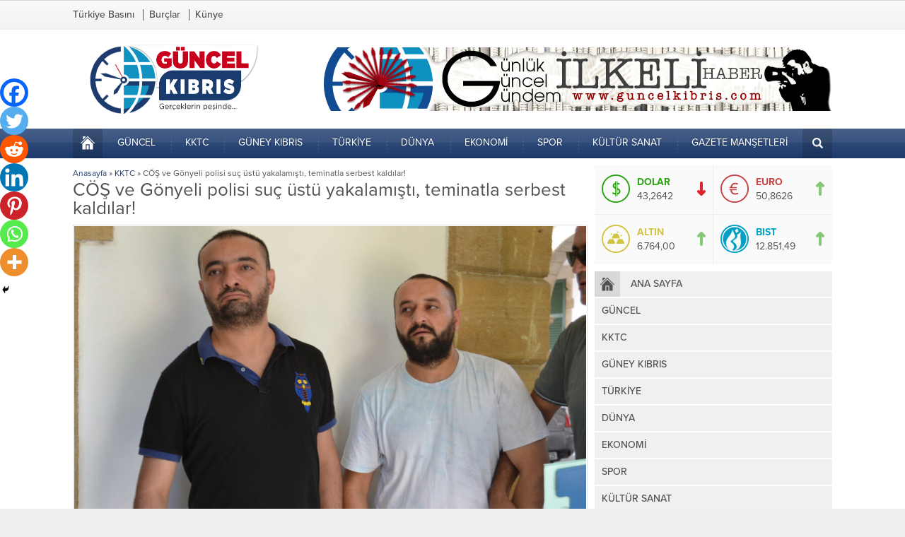

--- FILE ---
content_type: text/html; charset=UTF-8
request_url: https://www.guncelkibris.com/cos-ve-gonyeli-polisi-suc-ustu-yakalamisti-teminatla-serbest-kaldilar/
body_size: 29856
content:
<!DOCTYPE html>
<html dir="ltr" lang="tr" prefix="og: https://ogp.me/ns#">
<head><title>CÖŞ ve Gönyeli polisi suç üstü yakalamıştı, teminatla serbest kaldılar! | Güncel Kıbrıs</title>

		<!-- All in One SEO 4.9.3 - aioseo.com -->
	<meta name="robots" content="max-image-preview:large" />
	<meta name="author" content="yoneticii"/>
	<meta name="google-site-verification" content="YSnyrLEn4NihFPoIV4H88aC5DFtnqRcIbRF5OwoiVoI" />
	<meta name="keywords" content="i̇srafil ünal,ramazan kıraç,teminat" />
	<link rel="canonical" href="https://www.guncelkibris.com/cos-ve-gonyeli-polisi-suc-ustu-yakalamisti-teminatla-serbest-kaldilar/" />
	<meta name="generator" content="All in One SEO (AIOSEO) 4.9.3" />
		<meta property="og:locale" content="tr_TR" />
		<meta property="og:site_name" content="Güncel Kıbrıs | Kıbrıs&#039;ın Haber Sitesi | Son dakika haberler, en güncel kıbrıs haber başlıkları ve çok daha fazlasını an be an guncelkibris.com adresinden takip edebilirsiniz." />
		<meta property="og:type" content="article" />
		<meta property="og:title" content="CÖŞ ve Gönyeli polisi suç üstü yakalamıştı, teminatla serbest kaldılar! | Güncel Kıbrıs" />
		<meta property="og:url" content="https://www.guncelkibris.com/cos-ve-gonyeli-polisi-suc-ustu-yakalamisti-teminatla-serbest-kaldilar/" />
		<meta property="og:image" content="https://www.guncelkibris.com/wp-content/uploads/2024/07/MAHKEME-SILAH-4-1.jpg" />
		<meta property="og:image:secure_url" content="https://www.guncelkibris.com/wp-content/uploads/2024/07/MAHKEME-SILAH-4-1.jpg" />
		<meta property="og:image:width" content="1500" />
		<meta property="og:image:height" content="979" />
		<meta property="article:published_time" content="2024-07-23T10:28:31+00:00" />
		<meta property="article:modified_time" content="2024-07-23T10:28:31+00:00" />
		<meta property="article:publisher" content="https://www.facebook.com/guncelkibrisli" />
		<meta name="twitter:card" content="summary" />
		<meta name="twitter:title" content="CÖŞ ve Gönyeli polisi suç üstü yakalamıştı, teminatla serbest kaldılar! | Güncel Kıbrıs" />
		<meta name="twitter:image" content="https://www.guncelkibris.com/wp-content/uploads/2024/07/MAHKEME-SILAH-4-1.jpg" />
		<script type="application/ld+json" class="aioseo-schema">
			{"@context":"https:\/\/schema.org","@graph":[{"@type":"Article","@id":"https:\/\/www.guncelkibris.com\/cos-ve-gonyeli-polisi-suc-ustu-yakalamisti-teminatla-serbest-kaldilar\/#article","name":"C\u00d6\u015e ve G\u00f6nyeli polisi su\u00e7 \u00fcst\u00fc yakalam\u0131\u015ft\u0131, teminatla serbest kald\u0131lar! | G\u00fcncel K\u0131br\u0131s","headline":"C\u00d6\u015e ve G\u00f6nyeli polisi su\u00e7 \u00fcst\u00fc yakalam\u0131\u015ft\u0131, teminatla serbest kald\u0131lar!","author":{"@id":"https:\/\/www.guncelkibris.com\/author\/yoneticii\/#author"},"publisher":{"@id":"https:\/\/www.guncelkibris.com\/#organization"},"image":{"@type":"ImageObject","url":"https:\/\/www.guncelkibris.com\/wp-content\/uploads\/2024\/07\/MAHKEME-SILAH-4-1.jpg","width":1500,"height":979},"datePublished":"2024-07-23T13:28:31+03:00","dateModified":"2024-07-23T13:28:31+03:00","inLanguage":"tr-TR","mainEntityOfPage":{"@id":"https:\/\/www.guncelkibris.com\/cos-ve-gonyeli-polisi-suc-ustu-yakalamisti-teminatla-serbest-kaldilar\/#webpage"},"isPartOf":{"@id":"https:\/\/www.guncelkibris.com\/cos-ve-gonyeli-polisi-suc-ustu-yakalamisti-teminatla-serbest-kaldilar\/#webpage"},"articleSection":"KKTC, \u0130srafil \u00dcnal, Ramazan K\u0131ra\u00e7, teminat"},{"@type":"BreadcrumbList","@id":"https:\/\/www.guncelkibris.com\/cos-ve-gonyeli-polisi-suc-ustu-yakalamisti-teminatla-serbest-kaldilar\/#breadcrumblist","itemListElement":[{"@type":"ListItem","@id":"https:\/\/www.guncelkibris.com#listItem","position":1,"name":"Home","item":"https:\/\/www.guncelkibris.com","nextItem":{"@type":"ListItem","@id":"https:\/\/www.guncelkibris.com\/category\/kktc\/#listItem","name":"KKTC"}},{"@type":"ListItem","@id":"https:\/\/www.guncelkibris.com\/category\/kktc\/#listItem","position":2,"name":"KKTC","item":"https:\/\/www.guncelkibris.com\/category\/kktc\/","nextItem":{"@type":"ListItem","@id":"https:\/\/www.guncelkibris.com\/cos-ve-gonyeli-polisi-suc-ustu-yakalamisti-teminatla-serbest-kaldilar\/#listItem","name":"C\u00d6\u015e ve G\u00f6nyeli polisi su\u00e7 \u00fcst\u00fc yakalam\u0131\u015ft\u0131, teminatla serbest kald\u0131lar!"},"previousItem":{"@type":"ListItem","@id":"https:\/\/www.guncelkibris.com#listItem","name":"Home"}},{"@type":"ListItem","@id":"https:\/\/www.guncelkibris.com\/cos-ve-gonyeli-polisi-suc-ustu-yakalamisti-teminatla-serbest-kaldilar\/#listItem","position":3,"name":"C\u00d6\u015e ve G\u00f6nyeli polisi su\u00e7 \u00fcst\u00fc yakalam\u0131\u015ft\u0131, teminatla serbest kald\u0131lar!","previousItem":{"@type":"ListItem","@id":"https:\/\/www.guncelkibris.com\/category\/kktc\/#listItem","name":"KKTC"}}]},{"@type":"Organization","@id":"https:\/\/www.guncelkibris.com\/#organization","name":"G\u00fcncel K\u0131br\u0131s","description":"K\u0131br\u0131s'\u0131n Haber Sitesi | Son dakika haberler, en g\u00fcncel k\u0131br\u0131s haber ba\u015fl\u0131klar\u0131 ve \u00e7ok daha fazlas\u0131n\u0131 an be an guncelkibris.com adresinden takip edebilirsiniz.","url":"https:\/\/www.guncelkibris.com\/","sameAs":["https:\/\/www.facebook.com\/guncelkibrisli"]},{"@type":"Person","@id":"https:\/\/www.guncelkibris.com\/author\/yoneticii\/#author","url":"https:\/\/www.guncelkibris.com\/author\/yoneticii\/","name":"yoneticii","image":{"@type":"ImageObject","@id":"https:\/\/www.guncelkibris.com\/cos-ve-gonyeli-polisi-suc-ustu-yakalamisti-teminatla-serbest-kaldilar\/#authorImage","url":"https:\/\/secure.gravatar.com\/avatar\/ce71c3952f2feefb0e77f097aa64235f01ed1ec288070d5c563ada7562adbf19?s=96&d=mm&r=g","width":96,"height":96,"caption":"yoneticii"}},{"@type":"WebPage","@id":"https:\/\/www.guncelkibris.com\/cos-ve-gonyeli-polisi-suc-ustu-yakalamisti-teminatla-serbest-kaldilar\/#webpage","url":"https:\/\/www.guncelkibris.com\/cos-ve-gonyeli-polisi-suc-ustu-yakalamisti-teminatla-serbest-kaldilar\/","name":"C\u00d6\u015e ve G\u00f6nyeli polisi su\u00e7 \u00fcst\u00fc yakalam\u0131\u015ft\u0131, teminatla serbest kald\u0131lar! | G\u00fcncel K\u0131br\u0131s","inLanguage":"tr-TR","isPartOf":{"@id":"https:\/\/www.guncelkibris.com\/#website"},"breadcrumb":{"@id":"https:\/\/www.guncelkibris.com\/cos-ve-gonyeli-polisi-suc-ustu-yakalamisti-teminatla-serbest-kaldilar\/#breadcrumblist"},"author":{"@id":"https:\/\/www.guncelkibris.com\/author\/yoneticii\/#author"},"creator":{"@id":"https:\/\/www.guncelkibris.com\/author\/yoneticii\/#author"},"image":{"@type":"ImageObject","url":"https:\/\/www.guncelkibris.com\/wp-content\/uploads\/2024\/07\/MAHKEME-SILAH-4-1.jpg","@id":"https:\/\/www.guncelkibris.com\/cos-ve-gonyeli-polisi-suc-ustu-yakalamisti-teminatla-serbest-kaldilar\/#mainImage","width":1500,"height":979},"primaryImageOfPage":{"@id":"https:\/\/www.guncelkibris.com\/cos-ve-gonyeli-polisi-suc-ustu-yakalamisti-teminatla-serbest-kaldilar\/#mainImage"},"datePublished":"2024-07-23T13:28:31+03:00","dateModified":"2024-07-23T13:28:31+03:00"},{"@type":"WebSite","@id":"https:\/\/www.guncelkibris.com\/#website","url":"https:\/\/www.guncelkibris.com\/","name":"G\u00fcncel K\u0131br\u0131s","description":"K\u0131br\u0131s'\u0131n Haber Sitesi | Son dakika haberler, en g\u00fcncel k\u0131br\u0131s haber ba\u015fl\u0131klar\u0131 ve \u00e7ok daha fazlas\u0131n\u0131 an be an guncelkibris.com adresinden takip edebilirsiniz.","inLanguage":"tr-TR","publisher":{"@id":"https:\/\/www.guncelkibris.com\/#organization"}}]}
		</script>
		<!-- All in One SEO -->

<link rel='dns-prefetch' href='//use.typekit.net' />
<link rel="alternate" type="application/rss+xml" title="Güncel Kıbrıs &raquo; akışı" href="https://www.guncelkibris.com/feed/" />
<link rel="alternate" type="application/rss+xml" title="Güncel Kıbrıs &raquo; yorum akışı" href="https://www.guncelkibris.com/comments/feed/" />
<link rel="alternate" type="application/rss+xml" title="Güncel Kıbrıs &raquo; CÖŞ ve Gönyeli polisi suç üstü yakalamıştı, teminatla serbest kaldılar! yorum akışı" href="https://www.guncelkibris.com/cos-ve-gonyeli-polisi-suc-ustu-yakalamisti-teminatla-serbest-kaldilar/feed/" />
<link rel="alternate" title="oEmbed (JSON)" type="application/json+oembed" href="https://www.guncelkibris.com/wp-json/oembed/1.0/embed?url=https%3A%2F%2Fwww.guncelkibris.com%2Fcos-ve-gonyeli-polisi-suc-ustu-yakalamisti-teminatla-serbest-kaldilar%2F" />
<link rel="alternate" title="oEmbed (XML)" type="text/xml+oembed" href="https://www.guncelkibris.com/wp-json/oembed/1.0/embed?url=https%3A%2F%2Fwww.guncelkibris.com%2Fcos-ve-gonyeli-polisi-suc-ustu-yakalamisti-teminatla-serbest-kaldilar%2F&#038;format=xml" />
<style id='wp-img-auto-sizes-contain-inline-css'>
img:is([sizes=auto i],[sizes^="auto," i]){contain-intrinsic-size:3000px 1500px}
/*# sourceURL=wp-img-auto-sizes-contain-inline-css */
</style>
<style id='wp-block-library-inline-css'>
:root{--wp-block-synced-color:#7a00df;--wp-block-synced-color--rgb:122,0,223;--wp-bound-block-color:var(--wp-block-synced-color);--wp-editor-canvas-background:#ddd;--wp-admin-theme-color:#007cba;--wp-admin-theme-color--rgb:0,124,186;--wp-admin-theme-color-darker-10:#006ba1;--wp-admin-theme-color-darker-10--rgb:0,107,160.5;--wp-admin-theme-color-darker-20:#005a87;--wp-admin-theme-color-darker-20--rgb:0,90,135;--wp-admin-border-width-focus:2px}@media (min-resolution:192dpi){:root{--wp-admin-border-width-focus:1.5px}}.wp-element-button{cursor:pointer}:root .has-very-light-gray-background-color{background-color:#eee}:root .has-very-dark-gray-background-color{background-color:#313131}:root .has-very-light-gray-color{color:#eee}:root .has-very-dark-gray-color{color:#313131}:root .has-vivid-green-cyan-to-vivid-cyan-blue-gradient-background{background:linear-gradient(135deg,#00d084,#0693e3)}:root .has-purple-crush-gradient-background{background:linear-gradient(135deg,#34e2e4,#4721fb 50%,#ab1dfe)}:root .has-hazy-dawn-gradient-background{background:linear-gradient(135deg,#faaca8,#dad0ec)}:root .has-subdued-olive-gradient-background{background:linear-gradient(135deg,#fafae1,#67a671)}:root .has-atomic-cream-gradient-background{background:linear-gradient(135deg,#fdd79a,#004a59)}:root .has-nightshade-gradient-background{background:linear-gradient(135deg,#330968,#31cdcf)}:root .has-midnight-gradient-background{background:linear-gradient(135deg,#020381,#2874fc)}:root{--wp--preset--font-size--normal:16px;--wp--preset--font-size--huge:42px}.has-regular-font-size{font-size:1em}.has-larger-font-size{font-size:2.625em}.has-normal-font-size{font-size:var(--wp--preset--font-size--normal)}.has-huge-font-size{font-size:var(--wp--preset--font-size--huge)}.has-text-align-center{text-align:center}.has-text-align-left{text-align:left}.has-text-align-right{text-align:right}.has-fit-text{white-space:nowrap!important}#end-resizable-editor-section{display:none}.aligncenter{clear:both}.items-justified-left{justify-content:flex-start}.items-justified-center{justify-content:center}.items-justified-right{justify-content:flex-end}.items-justified-space-between{justify-content:space-between}.screen-reader-text{border:0;clip-path:inset(50%);height:1px;margin:-1px;overflow:hidden;padding:0;position:absolute;width:1px;word-wrap:normal!important}.screen-reader-text:focus{background-color:#ddd;clip-path:none;color:#444;display:block;font-size:1em;height:auto;left:5px;line-height:normal;padding:15px 23px 14px;text-decoration:none;top:5px;width:auto;z-index:100000}html :where(.has-border-color){border-style:solid}html :where([style*=border-top-color]){border-top-style:solid}html :where([style*=border-right-color]){border-right-style:solid}html :where([style*=border-bottom-color]){border-bottom-style:solid}html :where([style*=border-left-color]){border-left-style:solid}html :where([style*=border-width]){border-style:solid}html :where([style*=border-top-width]){border-top-style:solid}html :where([style*=border-right-width]){border-right-style:solid}html :where([style*=border-bottom-width]){border-bottom-style:solid}html :where([style*=border-left-width]){border-left-style:solid}html :where(img[class*=wp-image-]){height:auto;max-width:100%}:where(figure){margin:0 0 1em}html :where(.is-position-sticky){--wp-admin--admin-bar--position-offset:var(--wp-admin--admin-bar--height,0px)}@media screen and (max-width:600px){html :where(.is-position-sticky){--wp-admin--admin-bar--position-offset:0px}}

/*# sourceURL=wp-block-library-inline-css */
</style><style id='global-styles-inline-css'>
:root{--wp--preset--aspect-ratio--square: 1;--wp--preset--aspect-ratio--4-3: 4/3;--wp--preset--aspect-ratio--3-4: 3/4;--wp--preset--aspect-ratio--3-2: 3/2;--wp--preset--aspect-ratio--2-3: 2/3;--wp--preset--aspect-ratio--16-9: 16/9;--wp--preset--aspect-ratio--9-16: 9/16;--wp--preset--color--black: #000000;--wp--preset--color--cyan-bluish-gray: #abb8c3;--wp--preset--color--white: #ffffff;--wp--preset--color--pale-pink: #f78da7;--wp--preset--color--vivid-red: #cf2e2e;--wp--preset--color--luminous-vivid-orange: #ff6900;--wp--preset--color--luminous-vivid-amber: #fcb900;--wp--preset--color--light-green-cyan: #7bdcb5;--wp--preset--color--vivid-green-cyan: #00d084;--wp--preset--color--pale-cyan-blue: #8ed1fc;--wp--preset--color--vivid-cyan-blue: #0693e3;--wp--preset--color--vivid-purple: #9b51e0;--wp--preset--gradient--vivid-cyan-blue-to-vivid-purple: linear-gradient(135deg,rgb(6,147,227) 0%,rgb(155,81,224) 100%);--wp--preset--gradient--light-green-cyan-to-vivid-green-cyan: linear-gradient(135deg,rgb(122,220,180) 0%,rgb(0,208,130) 100%);--wp--preset--gradient--luminous-vivid-amber-to-luminous-vivid-orange: linear-gradient(135deg,rgb(252,185,0) 0%,rgb(255,105,0) 100%);--wp--preset--gradient--luminous-vivid-orange-to-vivid-red: linear-gradient(135deg,rgb(255,105,0) 0%,rgb(207,46,46) 100%);--wp--preset--gradient--very-light-gray-to-cyan-bluish-gray: linear-gradient(135deg,rgb(238,238,238) 0%,rgb(169,184,195) 100%);--wp--preset--gradient--cool-to-warm-spectrum: linear-gradient(135deg,rgb(74,234,220) 0%,rgb(151,120,209) 20%,rgb(207,42,186) 40%,rgb(238,44,130) 60%,rgb(251,105,98) 80%,rgb(254,248,76) 100%);--wp--preset--gradient--blush-light-purple: linear-gradient(135deg,rgb(255,206,236) 0%,rgb(152,150,240) 100%);--wp--preset--gradient--blush-bordeaux: linear-gradient(135deg,rgb(254,205,165) 0%,rgb(254,45,45) 50%,rgb(107,0,62) 100%);--wp--preset--gradient--luminous-dusk: linear-gradient(135deg,rgb(255,203,112) 0%,rgb(199,81,192) 50%,rgb(65,88,208) 100%);--wp--preset--gradient--pale-ocean: linear-gradient(135deg,rgb(255,245,203) 0%,rgb(182,227,212) 50%,rgb(51,167,181) 100%);--wp--preset--gradient--electric-grass: linear-gradient(135deg,rgb(202,248,128) 0%,rgb(113,206,126) 100%);--wp--preset--gradient--midnight: linear-gradient(135deg,rgb(2,3,129) 0%,rgb(40,116,252) 100%);--wp--preset--font-size--small: 13px;--wp--preset--font-size--medium: 20px;--wp--preset--font-size--large: 36px;--wp--preset--font-size--x-large: 42px;--wp--preset--spacing--20: 0.44rem;--wp--preset--spacing--30: 0.67rem;--wp--preset--spacing--40: 1rem;--wp--preset--spacing--50: 1.5rem;--wp--preset--spacing--60: 2.25rem;--wp--preset--spacing--70: 3.38rem;--wp--preset--spacing--80: 5.06rem;--wp--preset--shadow--natural: 6px 6px 9px rgba(0, 0, 0, 0.2);--wp--preset--shadow--deep: 12px 12px 50px rgba(0, 0, 0, 0.4);--wp--preset--shadow--sharp: 6px 6px 0px rgba(0, 0, 0, 0.2);--wp--preset--shadow--outlined: 6px 6px 0px -3px rgb(255, 255, 255), 6px 6px rgb(0, 0, 0);--wp--preset--shadow--crisp: 6px 6px 0px rgb(0, 0, 0);}:where(.is-layout-flex){gap: 0.5em;}:where(.is-layout-grid){gap: 0.5em;}body .is-layout-flex{display: flex;}.is-layout-flex{flex-wrap: wrap;align-items: center;}.is-layout-flex > :is(*, div){margin: 0;}body .is-layout-grid{display: grid;}.is-layout-grid > :is(*, div){margin: 0;}:where(.wp-block-columns.is-layout-flex){gap: 2em;}:where(.wp-block-columns.is-layout-grid){gap: 2em;}:where(.wp-block-post-template.is-layout-flex){gap: 1.25em;}:where(.wp-block-post-template.is-layout-grid){gap: 1.25em;}.has-black-color{color: var(--wp--preset--color--black) !important;}.has-cyan-bluish-gray-color{color: var(--wp--preset--color--cyan-bluish-gray) !important;}.has-white-color{color: var(--wp--preset--color--white) !important;}.has-pale-pink-color{color: var(--wp--preset--color--pale-pink) !important;}.has-vivid-red-color{color: var(--wp--preset--color--vivid-red) !important;}.has-luminous-vivid-orange-color{color: var(--wp--preset--color--luminous-vivid-orange) !important;}.has-luminous-vivid-amber-color{color: var(--wp--preset--color--luminous-vivid-amber) !important;}.has-light-green-cyan-color{color: var(--wp--preset--color--light-green-cyan) !important;}.has-vivid-green-cyan-color{color: var(--wp--preset--color--vivid-green-cyan) !important;}.has-pale-cyan-blue-color{color: var(--wp--preset--color--pale-cyan-blue) !important;}.has-vivid-cyan-blue-color{color: var(--wp--preset--color--vivid-cyan-blue) !important;}.has-vivid-purple-color{color: var(--wp--preset--color--vivid-purple) !important;}.has-black-background-color{background-color: var(--wp--preset--color--black) !important;}.has-cyan-bluish-gray-background-color{background-color: var(--wp--preset--color--cyan-bluish-gray) !important;}.has-white-background-color{background-color: var(--wp--preset--color--white) !important;}.has-pale-pink-background-color{background-color: var(--wp--preset--color--pale-pink) !important;}.has-vivid-red-background-color{background-color: var(--wp--preset--color--vivid-red) !important;}.has-luminous-vivid-orange-background-color{background-color: var(--wp--preset--color--luminous-vivid-orange) !important;}.has-luminous-vivid-amber-background-color{background-color: var(--wp--preset--color--luminous-vivid-amber) !important;}.has-light-green-cyan-background-color{background-color: var(--wp--preset--color--light-green-cyan) !important;}.has-vivid-green-cyan-background-color{background-color: var(--wp--preset--color--vivid-green-cyan) !important;}.has-pale-cyan-blue-background-color{background-color: var(--wp--preset--color--pale-cyan-blue) !important;}.has-vivid-cyan-blue-background-color{background-color: var(--wp--preset--color--vivid-cyan-blue) !important;}.has-vivid-purple-background-color{background-color: var(--wp--preset--color--vivid-purple) !important;}.has-black-border-color{border-color: var(--wp--preset--color--black) !important;}.has-cyan-bluish-gray-border-color{border-color: var(--wp--preset--color--cyan-bluish-gray) !important;}.has-white-border-color{border-color: var(--wp--preset--color--white) !important;}.has-pale-pink-border-color{border-color: var(--wp--preset--color--pale-pink) !important;}.has-vivid-red-border-color{border-color: var(--wp--preset--color--vivid-red) !important;}.has-luminous-vivid-orange-border-color{border-color: var(--wp--preset--color--luminous-vivid-orange) !important;}.has-luminous-vivid-amber-border-color{border-color: var(--wp--preset--color--luminous-vivid-amber) !important;}.has-light-green-cyan-border-color{border-color: var(--wp--preset--color--light-green-cyan) !important;}.has-vivid-green-cyan-border-color{border-color: var(--wp--preset--color--vivid-green-cyan) !important;}.has-pale-cyan-blue-border-color{border-color: var(--wp--preset--color--pale-cyan-blue) !important;}.has-vivid-cyan-blue-border-color{border-color: var(--wp--preset--color--vivid-cyan-blue) !important;}.has-vivid-purple-border-color{border-color: var(--wp--preset--color--vivid-purple) !important;}.has-vivid-cyan-blue-to-vivid-purple-gradient-background{background: var(--wp--preset--gradient--vivid-cyan-blue-to-vivid-purple) !important;}.has-light-green-cyan-to-vivid-green-cyan-gradient-background{background: var(--wp--preset--gradient--light-green-cyan-to-vivid-green-cyan) !important;}.has-luminous-vivid-amber-to-luminous-vivid-orange-gradient-background{background: var(--wp--preset--gradient--luminous-vivid-amber-to-luminous-vivid-orange) !important;}.has-luminous-vivid-orange-to-vivid-red-gradient-background{background: var(--wp--preset--gradient--luminous-vivid-orange-to-vivid-red) !important;}.has-very-light-gray-to-cyan-bluish-gray-gradient-background{background: var(--wp--preset--gradient--very-light-gray-to-cyan-bluish-gray) !important;}.has-cool-to-warm-spectrum-gradient-background{background: var(--wp--preset--gradient--cool-to-warm-spectrum) !important;}.has-blush-light-purple-gradient-background{background: var(--wp--preset--gradient--blush-light-purple) !important;}.has-blush-bordeaux-gradient-background{background: var(--wp--preset--gradient--blush-bordeaux) !important;}.has-luminous-dusk-gradient-background{background: var(--wp--preset--gradient--luminous-dusk) !important;}.has-pale-ocean-gradient-background{background: var(--wp--preset--gradient--pale-ocean) !important;}.has-electric-grass-gradient-background{background: var(--wp--preset--gradient--electric-grass) !important;}.has-midnight-gradient-background{background: var(--wp--preset--gradient--midnight) !important;}.has-small-font-size{font-size: var(--wp--preset--font-size--small) !important;}.has-medium-font-size{font-size: var(--wp--preset--font-size--medium) !important;}.has-large-font-size{font-size: var(--wp--preset--font-size--large) !important;}.has-x-large-font-size{font-size: var(--wp--preset--font-size--x-large) !important;}
/*# sourceURL=global-styles-inline-css */
</style>

<style id='classic-theme-styles-inline-css'>
/*! This file is auto-generated */
.wp-block-button__link{color:#fff;background-color:#32373c;border-radius:9999px;box-shadow:none;text-decoration:none;padding:calc(.667em + 2px) calc(1.333em + 2px);font-size:1.125em}.wp-block-file__button{background:#32373c;color:#fff;text-decoration:none}
/*# sourceURL=/wp-includes/css/classic-themes.min.css */
</style>
<link rel='stylesheet' id='wpo_min-header-0-css' href='https://www.guncelkibris.com/wp-content/cache/wpo-minify/1768769589/assets/wpo-minify-header-84231ee0.min.css' media='all' />
<link rel='stylesheet' id='safirmainfont-css' href='https://use.typekit.net/yrz3czf.css' media='all' />
<link rel='stylesheet' id='wpo_min-header-2-css' href='https://www.guncelkibris.com/wp-content/cache/wpo-minify/1768769589/assets/wpo-minify-header-29a315b9.min.css' media='all' />
<script id="wpo_min-header-0-js-extra">
var sgr = {"sgr_site_key":"6LeNL84UAAAAAPgqJ2WRHsKSRACtngwGWhMN1q4H"};
//# sourceURL=wpo_min-header-0-js-extra
</script>
<script src="https://www.guncelkibris.com/wp-content/cache/wpo-minify/1768769589/assets/wpo-minify-header-5e4c1192.min.js" id="wpo_min-header-0-js"></script>
<link rel="https://api.w.org/" href="https://www.guncelkibris.com/wp-json/" /><link rel="alternate" title="JSON" type="application/json" href="https://www.guncelkibris.com/wp-json/wp/v2/posts/153156" /><link rel="EditURI" type="application/rsd+xml" title="RSD" href="https://www.guncelkibris.com/xmlrpc.php?rsd" />
<link rel='shortlink' href='https://www.guncelkibris.com/?p=153156' />
	<meta name="viewport" content="width=device-width, initial-scale=1, maximum-scale=1" />
	<meta charset="UTF-8" />
	<link rel="shortcut icon" href="https://www.guncelkibris.com/wp-content/uploads/2019/12/gk-favv.png">
		<!--[if lt IE 9]><script src="https://www.guncelkibris.com/wp-content/themes/poyraz/scripts/html5shiv.js"></script><![endif]-->
	<!-- Global site tag (gtag.js) - Google Analytics -->
<script async src="https://www.googletagmanager.com/gtag/js?id=UA-180967874-1"></script>
<script>
  window.dataLayer = window.dataLayer || [];
  function gtag(){dataLayer.push(arguments);}
  gtag('js', new Date());

  gtag('config', 'UA-180967874-1');
</script>
<style>:root{--noImageForPost:url(https://www.guncelkibris.com/wp-content/uploads/2023/11/son-dakika-guncelkibris-2023.jpg);}body,input,textarea,select,button{font-family:proxima-nova,sans-serif;}#menu{font-family:proxima-nova,sans-serif;}.reading{font-family:proxima-nova,sans-serif;}h1,h2,h3,h4,h5,h6{font-family:proxima-nova,sans-serif;}.reading a{color:;}.reading h1,.reading h2,.reading h3,.reading h4,.reading h5,.reading h6{color:;}a,.secondHeading,#menu .sub-menu a,.widgetHeading.style1,.wideSlider .owl-pagination .owl-page,.advancedPostsWidget1 .post .title a,.advancedPostsWidget2 .post .title a:hover,.slider1Widget .slider .owl-pagination .owl-page,#single .metaBox a:hover,#single .tags .title,.sfrCommentsList .commentlist .comment-author cite,#profile .sfrManagePosts .postContainer .title a:hover,#horoscopesPage .pageTitle,#authorRelated .item a:hover,#allAuthorsPage .post .author-name a:hover{color:#1c3a6c;}.altHeading,aside .heading,.heading+.line,#menuGroup,.widgetHeading.style1 .icon,.listingWidget .items a .number,.numSlider .owl-pagination .owl-page.active,.slider1Widget .slider .owl-pagination .owl-page.active,.slidingWidget,aside.profile .userMenu a.active .icon,#profile .safirButton,#gallery-links a,form input[type=submit],.sfrIconForm form .fileLabel span.button,.safirnavi span,.safirnavi a,footer .bottomText,.safirTop{background:#1c3a6c;}.widgetHeading.style3 .colorline,.numSlider .owl-pagination,.slider1Widget .slider .owl-pagination,.safirCustomMenu .inner,#single .tags a:hover,footer{border-color:#1c3a6c;}.widgetHeading.style1 .icon:after{border-color:transparent transparent transparent #1c3a6c;}.numSlider .owl-pagination .owl-page:before,.slider1Widget .slider .owl-pagination .owl-page:before,.tabbedWidget .tabheading a .arrow{border-color:transparent transparent #1c3a6c transparent;}.tabbedWidget .tabheading a.active{border-bottom-color:#1c3a6c;}.safirthumb,.slider1Widget .item.ads{padding-bottom:56.25%;}.safir-logo img{max-height:100px;}.slider1Widget .rightGroup .safirthumb{padding-bottom:80.506607929515%;}.widgetHeading.style1.kirmizi,.advancedPostsWidget1.kirmizi .post .title a,.advancedPostsWidget2.kirmizi .post .title a:hover{color:#c11414;}.widgetHeading.style3.kirmizi .colorline{border-bottom-color:#c11414;}.listingWidget.kirmizi a .number,.widgetHeading.style1.kirmizi .icon,.slidingWidget.kirmizi{background:#c11414;}.widgetHeading.style1.kirmizi .icon:after{border-color:transparent transparent transparent #c11414;}.safirCustomMenu.kirmizi .inner{border-left:3px solid #c11414;}.widgetHeading.style1.yesil,.advancedPostsWidget1.yesil .post .title a,.advancedPostsWidget2.yesil .post .title a:hover{color:#69bb49;}.widgetHeading.style3.yesil .colorline{border-bottom-color:#69bb49;}.listingWidget.yesil a .number,.widgetHeading.style1.yesil .icon,.slidingWidget.yesil{background:#69bb49;}.widgetHeading.style1.yesil .icon:after{border-color:transparent transparent transparent #69bb49;}.safirCustomMenu.yesil .inner{border-left:3px solid #69bb49;}.widgetHeading.style1.mor,.advancedPostsWidget1.mor .post .title a,.advancedPostsWidget2.mor .post .title a:hover{color:#a310b9;}.widgetHeading.style3.mor .colorline{border-bottom-color:#a310b9;}.listingWidget.mor a .number,.widgetHeading.style1.mor .icon,.slidingWidget.mor{background:#a310b9;}.widgetHeading.style1.mor .icon:after{border-color:transparent transparent transparent #a310b9;}.safirCustomMenu.mor .inner{border-left:3px solid #a310b9;}.widgetHeading.style1.nar,.advancedPostsWidget1.nar .post .title a,.advancedPostsWidget2.nar .post .title a:hover{color:#f43771;}.widgetHeading.style3.nar .colorline{border-bottom-color:#f43771;}.listingWidget.nar a .number,.widgetHeading.style1.nar .icon,.slidingWidget.nar{background:#f43771;}.widgetHeading.style1.nar .icon:after{border-color:transparent transparent transparent #f43771;}.safirCustomMenu.nar .inner{border-left:3px solid #f43771;}.widgetHeading.style1.kahve,.advancedPostsWidget1.kahve .post .title a,.advancedPostsWidget2.kahve .post .title a:hover{color:#aa6e11;}.widgetHeading.style3.kahve .colorline{border-bottom-color:#aa6e11;}.listingWidget.kahve a .number,.widgetHeading.style1.kahve .icon,.slidingWidget.kahve{background:#aa6e11;}.widgetHeading.style1.kahve .icon:after{border-color:transparent transparent transparent #aa6e11;}.safirCustomMenu.kahve .inner{border-left:3px solid #aa6e11;}.widgetHeading.style1.sari,.advancedPostsWidget1.sari .post .title a,.advancedPostsWidget2.sari .post .title a:hover{color:#ddcd1f;}.widgetHeading.style3.sari .colorline{border-bottom-color:#ddcd1f;}.listingWidget.sari a .number,.widgetHeading.style1.sari .icon,.slidingWidget.sari{background:#ddcd1f;}.widgetHeading.style1.sari .icon:after{border-color:transparent transparent transparent #ddcd1f;}.safirCustomMenu.sari .inner{border-left:3px solid #ddcd1f;}.widgetHeading.style1.siyah,.advancedPostsWidget1.siyah .post .title a,.advancedPostsWidget2.siyah .post .title a:hover{color:#333;}.widgetHeading.style3.siyah .colorline{border-bottom-color:#333;}.listingWidget.siyah a .number,.widgetHeading.style1.siyah .icon,.slidingWidget.siyah{background:#333;}.widgetHeading.style1.siyah .icon:after{border-color:transparent transparent transparent #333;}.safirCustomMenu.siyah .inner{border-left:3px solid #333;}.widgetHeading.style1.pembe,.advancedPostsWidget1.pembe .post .title a,.advancedPostsWidget2.pembe .post .title a:hover{color:#d64192;}.widgetHeading.style3.pembe .colorline{border-bottom-color:#d64192;}.listingWidget.pembe a .number,.widgetHeading.style1.pembe .icon,.slidingWidget.pembe{background:#d64192;}.widgetHeading.style1.pembe .icon:after{border-color:transparent transparent transparent #d64192;}.safirCustomMenu.pembe .inner{border-left:3px solid #d64192;}.widgetHeading.style1.turuncu,.advancedPostsWidget1.turuncu .post .title a,.advancedPostsWidget2.turuncu .post .title a:hover{color:#fa842d;}.widgetHeading.style3.turuncu .colorline{border-bottom-color:#fa842d;}.listingWidget.turuncu a .number,.widgetHeading.style1.turuncu .icon,.slidingWidget.turuncu{background:#fa842d;}.widgetHeading.style1.turuncu .icon:after{border-color:transparent transparent transparent #fa842d;}.safirCustomMenu.turuncu .inner{border-left:3px solid #fa842d;}.widgetHeading.style1.mavi,.advancedPostsWidget1.mavi .post .title a,.advancedPostsWidget2.mavi .post .title a:hover{color:#1dadef;}.widgetHeading.style3.mavi .colorline{border-bottom-color:#1dadef;}.listingWidget.mavi a .number,.widgetHeading.style1.mavi .icon,.slidingWidget.mavi{background:#1dadef;}.widgetHeading.style1.mavi .icon:after{border-color:transparent transparent transparent #1dadef;}.safirCustomMenu.mavi .inner{border-left:3px solid #1dadef;}</style>		<style id="wp-custom-css">
			eleman {
}
.slider1Widget .slider .item .title span {
  display: block;
  padding: 10px;
  color: #fff;
  font-size: 20px;		</style>
		<link rel='stylesheet' id='wpo_min-footer-0-css' href='https://www.guncelkibris.com/wp-content/cache/wpo-minify/1768769589/assets/wpo-minify-footer-f57c1000.min.css' media='all' />
<link rel='stylesheet' id='wpo_min-footer-1-css' href='https://www.guncelkibris.com/wp-content/cache/wpo-minify/1768769589/assets/wpo-minify-footer-a1830e6f.min.css' media='all' />
</head>
<body data-rsssl=1 class="wp-singular post-template-default single single-post postid-153156 single-format-standard wp-theme-poyraz desktop wide" data-nonce="3bfce1e760">
<svg version="1.1" xmlns="http://www.w3.org/2000/svg" xmlns:xlink="http://www.w3.org/1999/xlink" viewBox="0 0 32 32" style="display:none"><symbol id="safiricon-arti" viewBox="0 0 512 512"><path d="m256 0c-141.164062 0-256 114.835938-256 256s114.835938 256 256 256 256-114.835938 256-256-114.835938-256-256-256zm112 277.332031h-90.667969v90.667969c0 11.777344-9.554687 21.332031-21.332031 21.332031s-21.332031-9.554687-21.332031-21.332031v-90.667969h-90.667969c-11.777344 0-21.332031-9.554687-21.332031-21.332031s9.554687-21.332031 21.332031-21.332031h90.667969v-90.667969c0-11.777344 9.554687-21.332031 21.332031-21.332031s21.332031 9.554687 21.332031 21.332031v90.667969h90.667969c11.777344 0 21.332031 9.554687 21.332031 21.332031s-9.554687 21.332031-21.332031 21.332031zm0 0"/></symbol><symbol id="safiricon-astroloji" viewBox="-4 0 512 512"><path d="m487.746094 110.835938h-10.03125v-10.03125c0-8.691407-7.046875-15.734376-15.734375-15.734376-8.691407 0-15.734375 7.042969-15.734375 15.734376v10.03125h-10.03125c-8.691406 0-15.734375 7.046874-15.734375 15.734374 0 8.691407 7.042969 15.734376 15.734375 15.734376h10.03125v10.03125c0 8.691406 7.042968 15.734374 15.734375 15.734374 8.6875 0 15.734375-7.042968 15.734375-15.734374v-10.03125h10.03125c8.691406 0 15.734375-7.042969 15.734375-15.734376 0-8.6875-7.042969-15.734374-15.734375-15.734374zm0 0"/><path d="m357.992188 57.234375h10.03125v10.03125c0 8.691406 7.042968 15.734375 15.734374 15.734375 8.691407 0 15.734376-7.042969 15.734376-15.734375v-10.03125h10.03125c8.691406 0 15.734374-7.042969 15.734374-15.734375 0-8.6875-7.042968-15.734375-15.734374-15.734375h-10.03125v-10.03125c0-8.691406-7.042969-15.734375-15.734376-15.734375-8.6875 0-15.734374 7.042969-15.734374 15.734375v10.03125h-10.03125c-8.6875 0-15.734376 7.042969-15.734376 15.734375 0 8.6875 7.046876 15.734375 15.734376 15.734375zm0 0"/><path d="m15.734375 114.113281h10.03125v10.03125c0 8.691407 7.042969 15.734375 15.734375 15.734375 8.6875 0 15.734375-7.042968 15.734375-15.734375v-10.03125h10.03125c8.691406 0 15.734375-7.042969 15.734375-15.734375 0-8.6875-7.042969-15.734375-15.734375-15.734375h-10.03125v-10.03125c0-8.691406-7.046875-15.734375-15.734375-15.734375-8.691406 0-15.734375 7.042969-15.734375 15.734375v10.03125h-10.03125c-8.691406 0-15.734375 7.046875-15.734375 15.734375 0 8.691406 7.042969 15.734375 15.734375 15.734375zm0 0"/><path d="m98.890625 384.890625h300.089844c89.761719-122.40625 2.570312-296.351563-150.019531-296.234375-153.203126.117188-239.578126 174.425781-150.070313 296.234375zm286.042969-87.578125c-1.980469 11.949219-5.546875 23.613281-10.59375 34.660156-3.671875 8.042969-13.167969 11.621094-21.261719 7.929688-8.054687-3.683594-11.601563-13.195313-7.921875-21.253906 3.871094-8.484376 6.609375-17.429688 8.132812-26.589844 1.445313-8.746094 9.710938-14.652344 18.449219-13.195313 8.738281 1.449219 14.65625 9.710938 13.195313 18.449219zm-105.0625-141.34375c3.316406-8.222656 12.664062-12.199219 20.875-8.882812 39.691406 15.984374 69.429687 49.929687 81.597656 93.113281 2.402344 8.527343-2.558594 17.378906-11.085938 19.78125-8.371093 2.410156-17.363281-2.449219-19.796874-11.085938-9.449219-33.546875-32.304688-59.808593-62.703126-72.050781-8.214843-3.316406-12.191406-12.660156-8.886718-20.875zm0 0"/><path d="m436.207031 416.359375h-374.492187c-33.601563 0-60.839844 27.238281-60.839844 60.835937v19.460938c0 8.472656 6.871094 15.34375 15.34375 15.34375h465.484375c8.472656 0 15.339844-6.871094 15.339844-15.34375v-19.460938c0-33.601562-27.238281-60.835937-60.835938-60.835937zm0 0"/></symbol><symbol id="safiricon-ayar" viewBox="0 0 24 24"><path d="m22.683 9.394-1.88-.239c-.155-.477-.346-.937-.569-1.374l1.161-1.495c.47-.605.415-1.459-.122-1.979l-1.575-1.575c-.525-.542-1.379-.596-1.985-.127l-1.493 1.161c-.437-.223-.897-.414-1.375-.569l-.239-1.877c-.09-.753-.729-1.32-1.486-1.32h-2.24c-.757 0-1.396.567-1.486 1.317l-.239 1.88c-.478.155-.938.345-1.375.569l-1.494-1.161c-.604-.469-1.458-.415-1.979.122l-1.575 1.574c-.542.526-.597 1.38-.127 1.986l1.161 1.494c-.224.437-.414.897-.569 1.374l-1.877.239c-.753.09-1.32.729-1.32 1.486v2.24c0 .757.567 1.396 1.317 1.486l1.88.239c.155.477.346.937.569 1.374l-1.161 1.495c-.47.605-.415 1.459.122 1.979l1.575 1.575c.526.541 1.379.595 1.985.126l1.494-1.161c.437.224.897.415 1.374.569l.239 1.876c.09.755.729 1.322 1.486 1.322h2.24c.757 0 1.396-.567 1.486-1.317l.239-1.88c.477-.155.937-.346 1.374-.569l1.495 1.161c.605.47 1.459.415 1.979-.122l1.575-1.575c.542-.526.597-1.379.127-1.985l-1.161-1.494c.224-.437.415-.897.569-1.374l1.876-.239c.753-.09 1.32-.729 1.32-1.486v-2.24c.001-.757-.566-1.396-1.316-1.486zm-10.683 7.606c-2.757 0-5-2.243-5-5s2.243-5 5-5 5 2.243 5 5-2.243 5-5 5z"/></symbol><symbol id="safiricon-dekorasyon" viewBox="0 0 458.667 458.667"> <g><g><g><path d="M100.656,243.755c0,0.085,0,0.16,0,0.235c8.042,14.182,12.251,30.214,12.213,46.517v18.005 C147.205,295.083,187.365,288,229.339,288c55.648,0,96.512,12.128,118.027,20.459l0.149-17.963 c0-19.403,4.576-36.757,12.587-50.827l18.133-119.467c4.683-30.645-3.413-59.957-22.827-82.549 C334.821,13.739,303.643,0,269.872,0h-79.339c-33.835,0-65.067,13.739-85.579,37.685C85.563,60.288,77.456,89.6,82.139,120.224 L100.656,243.755z"/><path d="M421.925,224c-34.848,0-53.077,33.461-53.077,66.496v19.797c0,7.371-3.456,14.283-9.045,18.005 c-4.829,3.248-10.972,3.837-16.331,1.568c-18.667-7.669-58.283-20.533-114.133-20.533c-40.885,0-79.765,7.104-112.437,20.533 c-5.36,2.278-11.508,1.693-16.341-1.557c-5.579-3.733-9.045-10.667-9.045-18.005v-19.808c0-37.333-25.6-66.496-58.325-66.496 c-18.016,0-27.851,21.333-27.851,32.213c0,13.227,9.291,28.075,20.715,33.067c1.163,0.512,2.443,1.067,3.808,1.557 c10.368,4.139,29.653,11.829,29.653,33.931v42.88c0,16,3.445,51.2,32.235,57.824c-0.101,0.386-0.18,0.778-0.235,1.173v21.333 c0,5.891,4.776,10.667,10.667,10.667h10.667c5.891,0,10.667-4.776,10.667-10.667v-21.312h213.333V448 c0,5.891,4.776,10.667,10.667,10.667h10.667c5.891,0,10.667-4.776,10.667-10.667v-21.333c0-0.299-0.149-0.555-0.171-0.843 c26.272-5.013,32.171-33.675,32.171-58.144V324.8c0-22.123,19.2-29.813,29.536-33.952c1.333-0.533,2.592-1.067,3.744-1.547 c10.784-4.747,19.2-19.296,19.2-33.067C453.339,245.184,440.069,224,421.925,224z"/></g></g></g> </symbol><symbol id="safiricon-dunya" viewBox="0 0 46.002 46.002"> <g><path d="M40.503,16.351l0.4,0.287h0.373V15.92l1.176-0.114l1.117,0.832h1.836l0.129-0.118c-0.184-0.619-0.391-1.227-0.623-1.823 l-1.198,0.02l-0.601-0.66l-0.116-1.061l-0.616,0.336l-0.33,1.297l-0.889-0.946l-0.036-0.894l-0.858-0.739l-0.316-0.315h-0.995 l0.313,0.887l1.198,0.668l0.208,0.221l-0.26,0.13l0.012,0.703l-0.584,0.244l-0.498-0.109l-0.312-0.441l0.811,0.043l0.219-0.295 l-1.795-1.211l-0.138-0.516l-0.729,0.66l-0.739-0.152l-1.125,1.463l-0.222,0.573l-0.72,0.065l-1.065,0.007l-0.637-0.298 l-0.188-1.265l0.229-0.603l1.084-0.237l1.182,0.237l0.145-0.654l-0.502-0.119l0.171-1.019l1.19-0.186l0.832-1.175l0.859-0.144 l0.775,0.115h0.286l-0.158-1.104l-0.942,0.38l-0.332-0.825l-0.547-0.076l-0.103-0.565l0.446-0.486l1.061-0.416l0.273-0.488 C34.599,2.175,29.284,0,23.468,0c-5.047,0-9.716,1.638-13.513,4.405l1.16-0.009l0.517,0.286l0.974,0.21l0.076,0.383l1.549,0.057 l-0.21-0.497l-1.376-0.039l0.324-0.305l-0.113-0.364h-1.244l1.357-1.013h1.3l0.611,0.842l1.014,0.057l0.611-0.593l0.459,0.229 l-0.842,0.822c0,0-1.165,0.021-1.108,0.021c0.057,0,0.096,0.802,0.096,0.802l1.413-0.039l0.153-0.381l0.974-0.058l0.115-0.573 l-0.573-0.097l0.191-0.516l0.439-0.133l1.529,0.076l-0.843,0.765l0.136,0.592l0.879,0.134l-0.057-1.07l0.841-0.44l1.491-0.172 l2.159,0.956v0.822l0.688,0.172l-0.345,0.65h-0.975l-0.289,0.745l-2.225-0.525l1.751-0.933l-0.667-0.567l-1.51,0.191l-0.132,0.137 l-0.005-0.002L20.225,5.06L19.79,5.512l-0.719,0.059l0.057,0.358l0.251,0.104l-0.01,0.118l-0.585,0.083l-0.043,0.339l-0.559,0.029 l-0.101-0.674l-1.003,0.305l-2.05,1.2l0.23,0.845l0.573,0.374l1.146,0.158v1.303l0.53-0.085l0.488-1.018l1.219-0.386V7.061 l0.678-0.512l1.639,0.387l-0.115,1.033h0.44l1.205-0.592l0.058,1.356l0.877,0.535l-0.037,0.804l-0.84,0.286l0.057,0.266 l1.013,0.461l-0.021,0.554l-0.293,0.025c-0.001-0.009-0.003-0.015-0.003-0.015l-1.278-0.394l-0.054-0.41h-0.001l0.374-0.257v-0.374 l-0.402-0.101l-0.1,0.345l-0.705,0.109l-0.07-0.023v0.035l-0.244,0.037l-0.199-0.402l-0.23-0.101h-0.502l-0.228,0.188v0.416 l0.429,0.143l0.424,0.06l-0.095,0.042l-0.387,0.429l-0.17-0.214l-0.374-0.099l-1.019,0.958l0.133,0.109l-1.504,0.833l-1.415,1.472 l-0.097,0.655l-1.418,0.932l-0.703,0.707l0.078,1.414l-0.975-0.454l0.007-0.827l-2.713,0.001l-1.405,0.711l-0.61,1.125 l-0.242,0.892l0.395,0.865l1.107,0.135l1.759-1.176l0.154,0.583l-0.537,1.014l1.339,0.229l0.134,2.068l1.835,0.312l1.166-1.348 l1.415,0.288l0.497,0.691l1.357-0.08l0.038-0.401l0.746,0.362l0.841,1.318l1.452,0.02l0.536,0.938l0.076,1.146l1.606,0.611 l2.026,0.021l0.593,0.973l0.898,0.288l-0.172,0.805l-0.984,1.25l-0.287,2.769l-0.889,0.702l-1.318-0.039l-0.439,0.764l0.326,1.436 l-1.435,1.834l-0.458,0.842l-1.367,0.656l-0.899,0.137l-0.037,0.381l0.631,0.181l-0.076,0.411l-0.565,0.544l0.343,0.433l0.68,0.019 l-0.038,0.524l-0.181,0.517l-0.058,0.42l1.006,0.847l-0.134,0.44l-1.369-0.026l-1.362-1.188l-1.061-1.865l0.148-1.8l-0.803-1.071 l0.325-1.815l-0.477-0.133v-3.938c0,0-1.338-1.014-1.415-1.014c-0.077,0-0.708-0.172-0.708-0.172l-0.134-0.744l-1.739-2.18 l0.172-0.783l0.057-1.281l1.204-0.842l-0.172-1.434l-1.758-0.132l-1.376-1.568L9.816,22.08l-0.63-0.116l0.076-0.573l-0.803-0.114 v0.325l-2.008-0.501l-0.808-1.236l0.329-0.599l-1.271-1.855l-0.218-1.357H3.967l0.171,1.318l0.879,1.357l-0.096,0.536L4.176,19.15 l-0.917-1.563v-1.819l-0.956-0.459V14c-1.18,2.766-1.835,5.808-1.835,9.001c0,12.683,10.318,23.001,23.001,23.001 c7.19,0,13.618-3.318,17.839-8.502h-0.759v-1.529l-0.878-1.182V32.95l-0.67-0.668l-0.059-0.765l0.852-1.625l-1.613-2.849 l0.189-1.933l-1.452-0.15l-0.535-0.535h-0.976l-0.496,0.458H33.19l-0.058,0.153h-0.957l-2.196-2.503l0.018-1.95l0.363-0.133 l0.135-0.746h-0.516l-0.211-0.783l2.541-1.834v-1.3l1.244-0.691l0.504,0.05h1.023l0.801-0.43l2.581-0.201v1.319L40.503,16.351z M34.051,8.15l0.21-0.324l0.756-0.153l0.189,0.918l0.402,0.649l0.267,0.307l0.487,0.19l-0.459,0.546l-0.889,0.085h-0.668 l0.075-0.793l0.556-0.115l-0.047-0.373l-0.518-0.325L34.05,8.514L34.051,8.15L34.051,8.15z M32.81,9.584l0.459-0.736l0.619-0.144 l0.44,0.191l-0.04,0.497l-0.946,0.669h-0.534V9.584H32.81z M20.313,12.413l-0.479,0.04l0.026-0.333l0.214-0.267l0.288,0.226 L20.313,12.413z M21.992,11.825l-0.327,0.028l-0.066,0.316l-0.252,0.157l-0.404,0.034c-0.014-0.095-0.022-0.167-0.022-0.167h-0.157 v-0.34h0.659l0.136-0.351l0.262-0.005l0.299,0.062L21.992,11.825z"/></g> </symbol><symbol id="safiricon-egitim" viewBox="0 0 398.97 398.97"> <g><g ><g><path d="M225.092,276.586c-7.101,4.355-16.195,6.754-25.607,6.754c-9.412,0-18.506-2.398-25.607-6.754L57.946,205.484 c0,0-10.464-6.414-10.464,8.116c0,16.5,0,66,0,66c0,0.66,0,3.973,0,5c0,37.402,68.053,77.723,152,77.723s152-40.32,152-77.723 c0-1.027,0-4.34,0-5c0,0,0-52.502,0-70.003c0-11.663-7.439-5.964-7.439-5.964L225.092,276.586z"/><path d="M392.289,148.927c8.908-5.463,8.908-14.403,0-19.867L215.681,40.745c-8.908-5.463-23.485-5.463-32.393,0L6.681,129.06 c-8.908,5.463-8.908,14.403,0,19.867l176.607,108.315c8.908,5.463,23.485,5.463,32.393,0"/><path d="M384.985,309.475c0-29.906,0-119.625,0-119.625s0.083-5.666-3.279-3.795c-2.697,1.501-9.308,5.186-11.637,7.212 c-2.689,2.337-2.083,7.583-2.083,7.583s0,81.469,0,108.625c0,1.542-1.325,2.278-1.957,2.65 c-6.105,3.589-10.21,10.214-10.21,17.809c0,11.414,9.252,20.667,20.667,20.667c11.414,0,20.666-9.253,20.666-20.667 c0-7.624-4.135-14.27-10.279-17.85C386.262,311.728,384.985,311.016,384.985,309.475z"/></g></g></g> </symbol><symbol id="safiricon-ekonomi" viewBox="0 0 512.004 512.004"> <g><g><polygon points="396.94,0 396.94,31.424 453.285,31.424 321.207,163.502 187.967,30.262 9.32,208.909 31.54,231.128 187.967,74.7 321.207,207.941 475.504,53.643 475.504,109.987 506.927,109.987 506.927,0 "/></g></g><g><g><rect x="4.719" y="329.968" width="101.812" height="182.026"/></g></g><g><g><rect x="137.954" y="168.44" width="101.812" height="343.564"/></g></g><g><g><rect x="271.201" y="264.418" width="101.812" height="247.586"/></g></g><g><g><rect x="405.473" y="168.44" width="101.812" height="343.564"/></g></g> </symbol><symbol id="safiricon-ev" viewBox="0 0 512 512"> <g><g><rect x="216.877" y="345.726" width="78.246" height="152.202"/></g></g><g><g><polygon points="255.593,14.068 0,269.662 21.215,290.876 255.593,56.497 490.785,291.689 512,270.475 "/></g></g><g><g><polygon points="255.593,98.928 61.247,293.273 61.247,497.932 186.874,497.932 186.874,315.729 325.126,315.729 325.126,497.932 450.753,497.932 450.753,294.087 "/></g></g><g><g><polygon points="83.507,23.044 83.507,143.724 181.43,45.802 181.43,23.044 "/></g></g> </symbol><symbol id="safiricon-foto" viewBox="0 0 488.455 488.455"><path d="m287.396 216.317c23.845 23.845 23.845 62.505 0 86.35s-62.505 23.845-86.35 0-23.845-62.505 0-86.35 62.505-23.845 86.35 0"/><path d="m427.397 91.581h-42.187l-30.544-61.059h-220.906l-30.515 61.089-42.127.075c-33.585.06-60.925 27.429-60.954 61.029l-.164 244.145c0 33.675 27.384 61.074 61.059 61.074h366.338c33.675 0 61.059-27.384 61.059-61.059v-244.236c-.001-33.674-27.385-61.058-61.059-61.058zm-183.177 290.029c-67.335 0-122.118-54.783-122.118-122.118s54.783-122.118 122.118-122.118 122.118 54.783 122.118 122.118-54.783 122.118-122.118 122.118z"/></symbol><symbol id="safiricon-futboltopu" viewBox="0 0 256 256"><rect fill="none" height="256" width="256"/><path d="M231.8,134.8a4.8,4.8,0,0,0,0-1.2c.1-1.9.2-3.7.2-5.6a103.2,103.2,0,0,0-23-65.1,5.5,5.5,0,0,0-1.4-1.7,103.9,103.9,0,0,0-41.1-29.8l-1.1-.4a103.4,103.4,0,0,0-74.8,0l-1.1.4A103.9,103.9,0,0,0,48.4,61.2,5.5,5.5,0,0,0,47,62.9,103.2,103.2,0,0,0,24,128c0,1.9.1,3.7.2,5.6a4.8,4.8,0,0,0,0,1.2,104.2,104.2,0,0,0,15.7,48.4,9.9,9.9,0,0,0,1.1,1.7,104.3,104.3,0,0,0,60.3,43.6h.3a104.2,104.2,0,0,0,52.8,0h.3A104.3,104.3,0,0,0,215,184.9a9.9,9.9,0,0,0,1.1-1.7A104.2,104.2,0,0,0,231.8,134.8ZM68.5,117.1l13.2,4.3,12.7,39.2-8.1,11.2H51.7a86.2,86.2,0,0,1-11.2-34.3Zm119,0,28,20.4a86.2,86.2,0,0,1-11.2,34.3H169.7l-8.1-11.2,12.7-39.2ZM193.2,69l-10.7,32.9-13.2,4.3L136,81.9V68.1l28-20.4A87,87,0,0,1,193.2,69ZM92,47.7l28,20.4V81.9L86.7,106.2l-13.2-4.3L62.8,69A87,87,0,0,1,92,47.7Zm18,166.4L99.3,181.2l8.1-11.2h41.2l8.1,11.2L146,214.1a86.2,86.2,0,0,1-36,0Z"/></symbol><symbol id="safiricon-iletisim" viewBox="0 0 512 512"> <g><g><path d="M507.49,101.721L352.211,256L507.49,410.279c2.807-5.867,4.51-12.353,4.51-19.279V121 C512,114.073,510.297,107.588,507.49,101.721z"/></g></g><g><g><path d="M467,76H45c-6.927,0-13.412,1.703-19.279,4.51l198.463,197.463c17.548,17.548,46.084,17.548,63.632,0L486.279,80.51 C480.412,77.703,473.927,76,467,76z"/></g></g><g><g><path d="M4.51,101.721C1.703,107.588,0,114.073,0,121v270c0,6.927,1.703,13.413,4.51,19.279L159.789,256L4.51,101.721z"/></g></g><g><g><path d="M331,277.211l-21.973,21.973c-29.239,29.239-76.816,29.239-106.055,0L181,277.211L25.721,431.49 C31.588,434.297,38.073,436,45,436h422c6.927,0,13.412-1.703,19.279-4.51L331,277.211z"/></g></g> </symbol><symbol id="safiricon-kadin" viewBox="0 0 512 512"><g><path d="m256 0c-90.981 0-165 75.019-165 166 0 92.476 30.293 155.131 31.582 157.709 2.549 5.083 7.734 8.291 13.418 8.291h41.472c-25.199-22.013-41.472-54.99-41.472-91v-15.601c0-23.555 18.413-43.286 41.924-44.897 38.291-2.578 85.034-13.682 101.587-37.104 20.929-29.665 67.013-23.705 79.233 11.074 9.258 26.528 17.256 49.409 17.256 82.968 0 37.998-16.201 72.069-41.616 94.56h41.616c5.684 0 10.869-3.208 13.418-8.291 1.289-2.578 31.582-65.233 31.582-157.709 0-90.981-74.019-166-165-166z"/><path d="m111.16 407.412c95.358 19.471 194.019 19.36 289.462-.106-11.786-5.85-24.25-9.646-35.989-13.152-23.835-7.115-50.964-14.13-66.37-40.19-13.138 4.965-27.25 8.036-42.263 8.036-14.756 0-28.737-3.038-41.805-7.932-15.2 25.741-42.66 32.88-66.843 40.1-11.804 3.523-24.345 7.333-36.192 13.244z"/><path d="m76.496 512 359.008-.002c8.476 0 15.558-7.092 15.029-15.549-1.873-29.96-9.258-50.275-19.667-64.559-57.328 13.678-116.036 20.535-174.734 20.535-58.7 0-117.255-7.478-174.525-21.101-10.649 14.315-18.239 34.733-20.14 65.125-.529 8.457 6.553 15.551 15.029 15.551z"/><path d="m346 237.44c0-28.462-6.87-48.135-15.571-73.037-3.957-11.277-19.233-13.87-26.411-3.706-27.686 39.199-95.962 47.842-124.028 49.731-7.881.542-13.989 7.075-13.989 14.971v15.601c0 49.629 40.371 91 90 91 53.032 0 89.999-45.002 89.999-94.56z"/></g></symbol><symbol id="safiricon-kalem" viewBox="0 0 919.8 919.8"> <g><path d="M684.833,209.4l27-33.8c37-46.2,29.5-113.7-16.801-150.7l-1.699-1.4c-46.2-37-113.7-29.5-150.7,16.8l-26.9,33.7 L684.833,209.4z"/><path d="M520.532,493.5c0.9,8.199,5,16,11.9,21.6c13.9,11.1,34.2,8.9,45.3-5l185.5-232c11.3-14.1,8.8-34.8-5.7-45.8 c-14-10.6-34.1-7.6-45.1,6.1l-18.1,22.6l-31-24.8l0.1-0.1l-169-135.5l-432.4,540.5l169.1,135.4l392.1-490l31,24.8l-126.8,158.5 C521.833,476.699,519.633,485.3,520.532,493.5z"/><path d="M203.032,801.5l-159.3-127.601c-2.6,8.9-3.9,16.7-3.9,16.7l-36.5,174.8c-2.6,12.601,10.2,22.9,21.9,17.5l162.6-74 C187.732,808.899,194.932,805.899,203.032,801.5z"/><path d="M893.633,832.8c-1.4,0-2.7,0.1-4.101,0.3l-245.699,31.8c-12.601,1.601-21.4-12.2-14.601-23c3.7-5.7,7.3-11.5,10.9-17.3 c9.5-15.4-3.2-35.9-20.8-35.9c-1.2,0-2.4,0.101-3.7,0.301l-322,48.399l-38.5,5.8l-105,15.801c-11.9,1.8-19.9,11.899-18.9,24 c0.4,5.399,2.6,10.5,6.1,14.3c4.1,4.5,9.8,7,16,7c1.2,0,2.4-0.101,3.7-0.3l383.801-57.7c13.1-2,22.1,12.8,14.399,23.6 c-2.5,3.4-5,6.9-7.5,10.3c-6.899,9.4-5.3,25.101,2.7,33.2c4.1,4.2,9.3,6.4,14.8,6.4c0.601,0,1.3,0,1.9-0.101h0.1h0.101 l331.3-42.199h0.1h0.101c5.699-0.9,10.699-4.2,14-9.301c3.6-5.6,4.899-12.5,3.3-18.699 C913.532,839.399,904.732,832.8,893.633,832.8z"/></g> </symbol><symbol id="safiricon-kalp" viewBox="0 -28 512.00002 512"><path d="m471.382812 44.578125c-26.503906-28.746094-62.871093-44.578125-102.410156-44.578125-29.554687 0-56.621094 9.34375-80.449218 27.769531-12.023438 9.300781-22.917969 20.679688-32.523438 33.960938-9.601562-13.277344-20.5-24.660157-32.527344-33.960938-23.824218-18.425781-50.890625-27.769531-80.445312-27.769531-39.539063 0-75.910156 15.832031-102.414063 44.578125-26.1875 28.410156-40.613281 67.222656-40.613281 109.292969 0 43.300781 16.136719 82.9375 50.78125 124.742187 30.992188 37.394531 75.535156 75.355469 127.117188 119.3125 17.613281 15.011719 37.578124 32.027344 58.308593 50.152344 5.476563 4.796875 12.503907 7.4375 19.792969 7.4375 7.285156 0 14.316406-2.640625 19.785156-7.429687 20.730469-18.128907 40.707032-35.152344 58.328125-50.171876 51.574219-43.949218 96.117188-81.90625 127.109375-119.304687 34.644532-41.800781 50.777344-81.4375 50.777344-124.742187 0-42.066407-14.425781-80.878907-40.617188-109.289063zm0 0"/></symbol><symbol id="safiricon-klasor" viewBox="0 0 408.023 408.023"> <g><g><path d="M367.731,112.653H40.291c-22.269,0.132-40.258,18.21-40.28,40.48c-0.015,0.226-0.015,0.454,0,0.68l23.4,174.6 c0.284,22.16,18.318,39.98,40.48,40h280.4c22.161-0.02,40.196-17.84,40.48-40l23.24-174.6c0.015-0.226,0.015-0.454,0-0.68 C407.99,130.863,390.001,112.785,367.731,112.653z"/></g></g><g><g><path d="M337.851,72.333h-131.52l-26-30.92c-0.985-1.184-2.461-1.848-4-1.8H70.171c-16.559,0.022-29.978,13.441-30,30v28.84h10 h317.4C365.624,83.521,352.909,72.347,337.851,72.333z"/></g></g> </symbol><symbol id="safiricon-kullanici" viewBox="0 0 349.75 349.749"> <g><g><path d="M174.881,0C78.441,0,0,78.441,0,174.875c0,96.434,78.441,174.874,174.887,174.874c96.422,0,174.863-78.44,174.863-174.874 C349.75,78.441,271.309,0,174.881,0z M127.08,141.626l0.352-0.384c1.426-1.036,2.12-2.657,1.861-4.354 c-3.522-21.191-1.21-30.027-0.43-32.246c6.155-18.891,25.476-27.628,29.268-29.177c0.808-0.318,2.3-0.769,3.813-1.003l0.451-0.105 l3.104-0.165l0.024,0.192l0.72-0.069c0.64-0.069,1.252-0.153,2.021-0.315l0.685-0.146c0.606,0.009,8.127,0.96,19.302,4.386 l7.765,2.672c14.201,4.194,20.734,11.997,21.947,13.57c11.373,12.884,8.322,32.339,5.506,42.784 c-0.318,1.231-0.126,2.498,0.57,3.549l0.643,0.793c0.823,1.12,1.562,5.438-0.906,14.609c-0.469,2.786-1.501,5.05-3.026,6.575 c-0.564,0.619-0.961,1.408-1.104,2.3c-3.844,22.533-24.031,47.741-45.315,47.741c-18.06,0-38.671-23.19-42.379-47.723 c-0.141-0.916-0.522-1.724-1.156-2.417c-1.543-1.601-2.528-3.906-3.122-7.317C125.861,148.958,125.684,143.785,127.08,141.626z M86.539,239.346c0.783-0.991,5.149-6.107,13.979-9.476c7.764-2.385,26.956-8.762,37.446-16.363 c0.492-0.265,0.976-0.781,1.378-1.189c0.97-1.045,2.453-2.642,4.209-4.27l0.979-0.93l0.997,0.937 c9.242,8.713,19.467,13.486,28.796,13.486c9.8,0,19.903-4.239,29.241-12.273l0.732-0.625l1.981,0.961 c1.771,1.621,4.834,3.849,6.257,4.527l1.825,0.89l-0.191,0.197l0.811,0.492c1.723,1.039,3.597,2.048,5.795,3.135 c2.222,0.979,4.083,1.699,6.004,2.336c1.622,0.528,10.257,3.423,20.08,7.963l1.874,0.564c9.607,3.681,13.871,8.791,14.291,9.325 c11.403,16.897,15.774,48.429,17.402,65.999c-29.784,24.181-67.242,37.493-105.531,37.493c-38.308,0-75.771-13.312-105.541-37.506 C70.947,287.498,75.282,256.068,86.539,239.346z"/></g></g> </symbol><symbol id="safiricon-liste" viewBox="0 0 231 231"> <g><rect width="181" x="50" y="164.5" height="33"/><rect width="181" x="50" y="99.5" height="33"/><rect width="181" x="50" y="32.5" height="33"/><rect width="33" y="165.5" height="33"/><rect width="33" y="99.5" height="33"/><rect width="33" y="32.5" height="33"/></g> </symbol><symbol id="safiricon-mercek" viewBox="0 0 590.556 590.556"> <g><g><path d="M574.099,469.235L437.61,353.434c-3.248-2.709-7.227-4.171-11.266-4.171c-5.643,0-11.018,2.843-14.373,7.606 c-15.533,22.029-34.578,41.087-56.611,56.635c-4.1,2.895-6.816,7.319-7.449,12.143c-0.635,4.828,0.775,9.602,3.975,13.439 l115.873,136.61c7.852,9.422,19.252,14.859,31.23,14.859c10.768,0,21.021-4.324,28.877-12.179l48.98-48.981 c8.346-8.348,12.656-19.241,12.137-30.68C588.46,487.269,583.175,476.8,574.099,469.235z"/><path d="M218.399,433.743c57.923,0,112.385-22.559,153.348-63.522c40.965-40.965,63.523-95.423,63.523-153.349 C435.271,97.29,337.983,0,218.399,0C98.814,0,1.53,97.29,1.53,216.872S98.817,433.743,218.399,433.743z M71.81,216.872 c0-80.83,65.759-146.589,146.589-146.589c80.831,0,146.588,65.759,146.588,146.589c0,39.091-15.262,75.885-42.982,103.602 c-27.721,27.718-64.515,42.984-103.606,42.984C137.569,363.461,71.81,297.701,71.81,216.872z"/></g></g> </symbol><symbol id="safiricon-moda" viewBox="0 0 61.114 61.114"> <g><g><path d="M45.507,40.181c-3.754,1.176-7.732,1.296-11.46-0.175c-3.413-1.348-6.008-4.152-8.215-6.979 c-2.827-3.618-5.262-7.536-8.025-11.204c-3.275-4.346-6.734-8.544-10.196-12.741C4.959,10.792-3.491,17.186,1.6,26.593 c5.989,11.068,2.083,24.088,2.995,24.74c0.912,0.65,2.734,0.13,2.734,0.13c-1.562-18.62,0-20.183,0-20.183 c12.5-4.296,13.802,20.183,28.125,20.834c14.322,0.65,25.65-4.665,25.65-4.665C61.485,42.925,48.881,43.357,45.507,40.181z"/><path d="M33.341,38.527c3.601,1.812,7.546,1.876,11.319,0.817c-3.193-2.327-10.262,2.306-18.712-10.798 C18.144,16.442,10.641,10.34,8.804,8.945c5.64,6.949,11.043,13.994,16.255,21.289C27.292,33.359,29.818,36.756,33.341,38.527z"/></g></g> </symbol><symbol id="safiricon-monitor" viewBox="0 0 24 24"><path clip-rule="evenodd" d="m1.25 6c0-1.51878 1.23122-2.75 2.75-2.75h16c1.5188 0 2.75 1.23122 2.75 2.75v10c0 1.5188-1.2312 2.75-2.75 2.75h-5.7865l.75 1.5h2.0365c.4142 0 .75.3358.75.75s-.3358.75-.75.75h-10c-.41421 0-.75-.3358-.75-.75s.33579-.75.75-.75h2.03647l.75-1.5h-5.78647c-1.51878 0-2.75-1.2312-2.75-2.75zm18.75 11.25h-16c-.69036 0-1.25-.5596-1.25-1.25v-10c0-.69036.55964-1.25 1.25-1.25h16c.6904 0 1.25.55964 1.25 1.25v10c0 .6904-.5596 1.25-1.25 1.25z" fill-rule="evenodd"/></symbol><symbol id="safiricon-nota" viewBox="0 0 448 448"><path d="m442.016 3.5c-3.744-3.04-8.672-4.096-13.472-3.136l-288 64c-7.328 1.632-12.544 8.128-12.544 15.616v253.12c-13.408-8.128-29.92-13.12-48-13.12-44.096 0-80 28.704-80 64s35.904 64 80 64 80-28.704 80-64v-195.168l256-56.896v137.184c-13.408-8.128-29.92-13.12-48-13.12-44.128 0-80 28.704-80 64s35.872 64 80 64 80-28.704 80-64v-304c0-4.864-2.176-9.44-5.984-12.48z"/><g/><g/><g/><g/><g/><g/><g/><g/><g/><g/><g/><g/><g/><g/><g/></symbol><symbol id="safiricon-ok" viewBox="0 0 492.004 492.004"> <g><g><path d="M382.678,226.804L163.73,7.86C158.666,2.792,151.906,0,144.698,0s-13.968,2.792-19.032,7.86l-16.124,16.12 c-10.492,10.504-10.492,27.576,0,38.064L293.398,245.9l-184.06,184.06c-5.064,5.068-7.86,11.824-7.86,19.028 c0,7.212,2.796,13.968,7.86,19.04l16.124,16.116c5.068,5.068,11.824,7.86,19.032,7.86s13.968-2.792,19.032-7.86L382.678,265 c5.076-5.084,7.864-11.872,7.848-19.088C390.542,238.668,387.754,231.884,382.678,226.804z"/></g></g> </symbol><symbol id="safiricon-otomobil" viewBox="0 0 235.21 235.21"> <path d="M225.529,70.224c-1.024,0-2.075,0.146-3.124,0.436l-11.87,3.27l-12.326-30.026c-3.491-8.507-13.814-15.427-23.009-15.427 H59.844c-9.196,0-19.518,6.92-23.009,15.427l-12.31,29.985l-11.721-3.229c-1.048-0.289-2.1-0.436-3.123-0.436 C4.072,70.224,0,74.509,0,80.414v6.999c0,6.893,5.607,12.5,12.5,12.5h1.342l-1.989,4.846c-3.244,7.904-5.883,21.283-5.883,29.826 v59.651c0,6.893,5.608,12.5,12.5,12.5h16.326c6.893,0,12.5-5.607,12.5-12.5v-14.897H187.75v14.897c0,6.893,5.607,12.5,12.5,12.5 h16.325c6.893,0,12.5-5.607,12.5-12.5v-59.651c0-8.542-2.639-21.922-5.884-29.826l-1.989-4.846h1.508c6.892,0,12.5-5.607,12.5-12.5 v-6.999C235.21,74.509,231.139,70.224,225.529,70.224z M33.489,93.123l18.645-45.417c2.089-5.088,8.298-9.251,13.798-9.251h103.182 c5.5,0,11.709,4.163,13.797,9.251l18.645,45.417c2.089,5.088-0.702,9.251-6.202,9.251H39.692 C34.192,102.374,31.401,98.211,33.489,93.123z M75.112,150.569c0,2.75-2.25,5-5,5h-35.42c-2.75,0-5-2.25-5-5V133.57 c0-2.75,2.25-5,5-5h35.42c2.75,0,5,2.25,5,5V150.569z M205.018,150.569c0,2.75-2.25,5-5,5h-35.419c-2.75,0-5-2.25-5-5V133.57 c0-2.75,2.25-5,5-5h35.419c2.75,0,5,2.25,5,5V150.569z"/> </symbol><symbol id="safiricon-oyun" viewBox="0 0 166.152 166.152"> <g><path d="M165.64,114.103l-10.693-60.576c-2.852-16.158-17.441-23.897-32.424-17.197l-12.214,5.46 c-14.989,6.701-39.489,6.701-54.472,0l-12.214-5.46C28.64,29.63,14.051,37.369,11.199,53.527L0.513,114.103 c-2.852,16.158,6.492,22.752,20.771,14.673l0.734-0.412c14.279-8.085,39.381-14.708,55.79-14.708h10.526 c16.409,0,41.517,6.617,55.796,14.708l0.734,0.412C159.148,136.872,168.492,130.261,165.64,114.103z M53.325,89.084h-6.003v6.009 c0,4.398-2.703,8.008-6.009,8.008c-3.306,0-6.003-3.604-6.003-8.008v-6.009h-6.003c-4.404,0-8.008-2.709-8.008-6.009 s3.604-6.009,8.008-6.009h6.003v-6.009c0-4.398,2.703-8.008,6.003-8.008c3.3,0,6.009,3.604,6.009,8.008v6.009h6.003 c4.404,0,8.008,2.709,8.008,6.009S57.717,89.084,53.325,89.084z M110.87,89.114c-3.341,0-6.044-2.703-6.044-6.044 s2.703-6.056,6.044-6.056s6.044,2.715,6.044,6.056S114.205,89.114,110.87,89.114z M124.844,103.088 c-3.341,0-6.044-2.703-6.044-6.044c0-3.341,2.703-6.044,6.044-6.044c3.347,0,6.05,2.703,6.05,6.044 C130.895,100.385,128.186,103.088,124.844,103.088z M124.844,75.145c-3.341,0-6.044-2.703-6.044-6.044 c0-3.347,2.703-6.05,6.044-6.05c3.347,0,6.05,2.703,6.05,6.05C130.895,72.442,128.186,75.145,124.844,75.145z M138.813,89.114 c-3.341,0-6.044-2.703-6.044-6.044s2.703-6.056,6.044-6.056c3.347,0,6.05,2.715,6.05,6.056S142.154,89.114,138.813,89.114z"/></g> </symbol><symbol id="safiricon-saglik" viewBox="0 0 512 512"><g><path d="m437 241c-36.216 0-66.513 25.809-73.482 60h-18.518c-41.353 0-75 33.647-75 75v61c0 24.814-20.186 45-45 45s-45-20.186-45-45v-48.763c17.422-6.213 30-22.707 30-42.237v-26.501c71.418-35.907 120-150.245 120-214.499 0-35.803-3.267-53.485-31.018-69.388-4.334-20.317-22.39-35.612-43.982-35.612-24.814 0-45 20.186-45 45s20.186 45 45 45c16.401 0 30.634-8.912 38.5-22.057 5.599 6.03 6.5 14.973 6.5 37.057 0 73.345-65.391 196-135 196s-135-122.655-135-196c0-22.084.901-31.027 6.5-37.057 7.866 13.145 22.099 22.057 38.5 22.057 24.814 0 45-20.186 45-45s-20.186-45-45-45c-21.592 0-39.648 15.295-43.982 35.612-27.751 15.903-31.018 33.585-31.018 69.388 0 64.254 48.582 178.592 120 214.499v26.501c0 19.53 12.578 36.024 30 42.237v48.763c0 41.353 33.647 75 75 75s75-33.647 75-75v-61c0-24.814 20.186-45 45-45h18.518c6.969 34.191 37.266 60 73.482 60 41.353 0 75-33.647 75-75s-33.647-75-75-75zm15 90h-30v-30h30z"/></g></symbol><symbol id="safiricon-video" viewBox="0 0 477.867 477.867"> <g><g><path d="M238.933,0C106.974,0,0,106.974,0,238.933s106.974,238.933,238.933,238.933s238.933-106.974,238.933-238.933 C477.726,107.033,370.834,0.141,238.933,0z M339.557,246.546c-1.654,3.318-4.343,6.008-7.662,7.662v0.085L195.362,322.56 c-8.432,4.213-18.682,0.794-22.896-7.638c-1.198-2.397-1.815-5.043-1.8-7.722V170.667c-0.004-9.426,7.633-17.07,17.059-17.075 c2.651-0.001,5.266,0.615,7.637,1.8l136.533,68.267C340.331,227.863,343.762,238.11,339.557,246.546z"/></g></g> </symbol><symbol id="safiricon-yemek" viewBox="0 0 388.331 388.33"> <g><path d="M264.07,166.541c21.39,11.462,62.59,7.953,93.913-23.377c31.068-31.062,42.815-76.485,13.442-106.828l0.023-0.012 c-0.139-0.128-0.639-0.627-0.767-0.761c0,0,0,0.012-0.023,0.012c-30.324-29.36-75.742-17.62-106.821,13.443 c-31.324,31.33-34.833,72.53-23.377,93.919c-2.951,17.515-26.979,36.518-48.531,48.851c-16.621-10.253-37.581-28.373-39.783-64.803 c1.592-14.552-3.201-29.674-14.337-40.811c-1.022-1.022-3.962-3.509-3.962-3.509L52.656,19.431l-7.396,7.39l88.099,82.649 l-9.556,9.556L38.452,33.669L30.615,41.5l85.339,85.362l-8.069,8.069L22.546,49.593l-7.14,7.076l84.828,84.834l-9.719,9.754 L8.092,64L0,72.116l67.376,84.897c0,0,1.604,1.644,2.283,2.248c9.806,8.569,22.116,12.612,34.298,12.27 c0.087,0,0.215,0.023,0.261,0.035c32.079,0.32,51.901,19.822,64.368,36.646C138.082,238.733,43.413,333.413,43.413,333.413 l0.023,0.023c-0.093,0.07-0.215,0.151-0.308,0.244c-7.709,7.703-7.709,20.205,0,27.932c0.395,0.383,1.882,1.859,2.26,2.254 c7.709,7.715,20.229,7.715,27.926,0.012c0.093-0.093,0.174-0.209,0.25-0.313l0.023,0.034c0,0,87.913-87.918,121.619-121.612 c32.079,32.067,120.997,120.962,120.997,120.962l0.023-0.023c0.069,0.082,0.104,0.197,0.221,0.314 c7.575,7.563,19.938,7.563,27.524-0.023c7.587-7.599,7.61-19.914,0.011-27.525c-0.115-0.104-0.231-0.139-0.324-0.243l0.022-0.023 c0,0-98.212-98.201-125.458-125.47C230.526,189.9,247.931,169.259,264.07,166.541z M253.636,107.878 c0.464-5.211,1.51-11.206,3.241-17.55c0.918-3.154,1.998-6.402,3.312-9.684c1.452-3.334,2.975-6.437,5.205-9.684 c4.264-6.233,9.457-11.079,14.628-15.145c5.112-4.119,10.306-7.32,14.918-9.748c4.578-2.475,8.679-4.078,11.607-4.996 c2.974-0.976,4.705-1.104,4.705-1.104s-1.429,1.081-3.566,3.079c-2.161,2.01-5.24,4.892-8.946,8.342 c-7.111,6.937-17.242,15.941-24.423,25.735c-1.731,2.237-3.276,5.188-4.624,7.889c-1.464,2.76-2.766,5.612-3.95,8.435 c-2.464,5.612-4.497,11.049-6.251,15.738c-1.708,4.7-3.044,8.673-3.834,11.497c-0.86,2.829-0.744,4.508-0.604,4.508 c-0.069,0.105-1.127-1.522-1.44-4.642C253.229,117.463,253.148,113.077,253.636,107.878z"/></g> </symbol><symbol id="safiricon-yildiz" viewBox="0 0 49.94 49.94"> <path d="M48.856,22.73c0.983-0.958,1.33-2.364,0.906-3.671c-0.425-1.307-1.532-2.24-2.892-2.438l-12.092-1.757 c-0.515-0.075-0.96-0.398-1.19-0.865L28.182,3.043c-0.607-1.231-1.839-1.996-3.212-1.996c-1.372,0-2.604,0.765-3.211,1.996 L16.352,14c-0.23,0.467-0.676,0.79-1.191,0.865L3.069,16.622c-1.359,0.197-2.467,1.131-2.892,2.438 c-0.424,1.307-0.077,2.713,0.906,3.671l8.749,8.528c0.373,0.364,0.544,0.888,0.456,1.4L8.224,44.701 c-0.183,1.06,0.095,2.091,0.781,2.904c1.066,1.267,2.927,1.653,4.415,0.871l10.814-5.686c0.452-0.237,1.021-0.235,1.472,0 l10.815,5.686c0.526,0.277,1.087,0.417,1.666,0.417c1.057,0,2.059-0.47,2.748-1.288c0.687-0.813,0.964-1.846,0.781-2.904 l-2.065-12.042c-0.088-0.513,0.083-1.036,0.456-1.4L48.856,22.73z"/> </symbol><symbol id="safiricon-yorum" viewBox="0 0 60 60"> <g><path d="M26,9.586C11.664,9.586,0,20.09,0,33c0,4.499,1.418,8.856,4.106,12.627c-0.51,5.578-1.86,9.712-3.813,11.666 c-0.304,0.304-0.38,0.768-0.188,1.153C0.276,58.789,0.625,59,1,59c0.046,0,0.093-0.003,0.14-0.01 c0.349-0.049,8.432-1.213,14.317-4.585c3.33,1.333,6.874,2.009,10.544,2.009c14.336,0,26-10.503,26-23.414S40.337,9.586,26,9.586z" /><path d="M55.894,37.042C58.582,33.27,60,28.912,60,24.414C60,11.503,48.337,1,34,1c-8.246,0-15.968,3.592-20.824,9.42 C17.021,8.614,21.38,7.586,26,7.586c15.439,0,28,11.4,28,25.414c0,5.506-1.945,10.604-5.236,14.77 c4.946,1.887,9.853,2.6,10.096,2.634c0.047,0.006,0.094,0.01,0.14,0.01c0.375,0,0.724-0.211,0.895-0.554 c0.192-0.385,0.116-0.849-0.188-1.153C57.753,46.753,56.403,42.619,55.894,37.042z"/></g> </symbol></svg><div id="safirPage">


<header>
	<div id="topbar">
	<div class="innerContainer">
		<nav id="topmenu">
			<ul id="menu-en-ust-menu" class="menu"><li  class="menu-item menu-item-type-post_type menu-item-object-page "><a href="https://www.guncelkibris.com/gazete-mansetleri/"><div class="text">Türkiye Basını</div></a></li>
<li  class="menu-item menu-item-type-post_type menu-item-object-page "><a href="https://www.guncelkibris.com/burclar/"><div class="text">Burçlar</div></a></li>
<li  class="menu-item menu-item-type-post_type menu-item-object-page "><a href="https://www.guncelkibris.com/kunye/"><div class="text">Künye</div></a></li>
</ul>		</nav>
			</div>
</div>
	<div id="header-cont">
	<div class="innerContainer">
		<div id="mobileHeader">
			<div class="toggleMenu"></div>
			<div id="header-logo">
								<span>		<a class="safir-logo" href="https://www.guncelkibris.com">
							<img src="https://www.guncelkibris.com/wp-content/uploads/2023/11/guncel-kibris-logo-2023-guncelkibris-com.png" alt="Güncel Kıbrıs" title="Güncel Kıbrıs" width="1130" height="399" />
					</a>
		</span>			</div>
			<div class="searchButton"></div>
		</div>
					<div class="bannerAd"> <a href="https://www.guncelkibris.com/guncel-kibris"><img src="https://www.guncelkibris.com/wp-content/uploads/2020/01/banner-guncel-kibris-1.gif" alt="Reklam" width="728" height="90" /></a></div>
				</div>
</div>

<div id="searchbox">
	<span class="close"></span>
	<form method="get" action="https://www.guncelkibris.com">
		<input type="text" name="s" placeholder="Arama" />
		<button></button>
	</form>
</div>
</header>

<div id="overlay"></div>

<div id="hamburgermenu">
	<div class="logoBlock">
				<a class="safir-logo" href="https://www.guncelkibris.com">
							<img src="https://www.guncelkibris.com/wp-content/uploads/2023/11/guncel-kibris-logo-2023-guncelkibris-com.png" alt="Güncel Kıbrıs" title="Güncel Kıbrıs" width="1130" height="399" />
					</a>
				<span class="close"></span>
	</div>
	<div id="mobileSocial">
		<ul class="safirSocial">
	<li class="facebook">
			<a rel="external" href="https://www.facebook.com/guncelkibrisli" title="Bizi Facebook üzerinden takip edin"></a></li><li class="instagram">
			<a rel="external" href="https://instagram.com/guncel_kibris" title="Bizi Instagram üzerinden takip edin"></a></li></ul>
	</div>

	<div id="mobilemenuContainer">
		<div id="mobilemenu">
			<ul id="menu-birincil-menu" class="menu"><li  class="menu-item menu-item-type-custom menu-item-object-custom menu-item-home ev"><a href="https://www.guncelkibris.com"><span class="safiricon icon"><svg class="safiricon-ev"><use href="#safiricon-ev"></use></svg></span><div class="text">Ana Sayfa</div></a></li>
<li  class="menu-item menu-item-type-taxonomy menu-item-object-category "><a href="https://www.guncelkibris.com/category/manset/"><div class="text">GÜNCEL</div></a></li>
<li  class="menu-item menu-item-type-taxonomy menu-item-object-category current-post-ancestor current-menu-parent current-post-parent "><a href="https://www.guncelkibris.com/category/kktc/"><div class="text">KKTC</div></a></li>
<li  class="menu-item menu-item-type-taxonomy menu-item-object-category "><a href="https://www.guncelkibris.com/category/g_kibris/"><div class="text">GÜNEY KIBRIS</div></a></li>
<li  class="menu-item menu-item-type-taxonomy menu-item-object-category "><a href="https://www.guncelkibris.com/category/turkiye/"><div class="text">TÜRKİYE</div></a></li>
<li  class="menu-item menu-item-type-taxonomy menu-item-object-category "><a href="https://www.guncelkibris.com/category/dunya/"><div class="text">DÜNYA</div></a></li>
<li  class="menu-item menu-item-type-taxonomy menu-item-object-category "><a href="https://www.guncelkibris.com/category/ekonomi/"><div class="text">EKONOMİ</div></a></li>
<li  class="menu-item menu-item-type-taxonomy menu-item-object-category "><a href="https://www.guncelkibris.com/category/spor/"><div class="text">SPOR</div></a></li>
<li  class="menu-item menu-item-type-taxonomy menu-item-object-category "><a href="https://www.guncelkibris.com/category/kultur-sanat/"><div class="text">KÜLTÜR SANAT</div></a></li>
<li  class="menu-item menu-item-type-taxonomy menu-item-object-category "><a href="https://www.guncelkibris.com/category/gazete-mansetleri/"><div class="text">GAZETE MANŞETLERİ</div></a></li>
</ul>		</div>
	</div>
</div><nav id="mainMenu" class="withsearch">
	<div id="menuGroup">
		<div class="inner">
			<div class="innerContainer" style="overflow:visible">
				<div id="menu">
					<ul id="menu-birincil-menu-1" class="menu"><li  class="menu-item menu-item-type-custom menu-item-object-custom menu-item-home ev"><a href="https://www.guncelkibris.com"><span class="safiricon icon"><svg class="safiricon-ev"><use href="#safiricon-ev"></use></svg></span><div class="text">Ana Sayfa</div></a></li>
<li  class="menu-item menu-item-type-taxonomy menu-item-object-category "><a href="https://www.guncelkibris.com/category/manset/"><div class="text">GÜNCEL</div></a></li>
<li  class="menu-item menu-item-type-taxonomy menu-item-object-category current-post-ancestor current-menu-parent current-post-parent "><a href="https://www.guncelkibris.com/category/kktc/"><div class="text">KKTC</div></a></li>
<li  class="menu-item menu-item-type-taxonomy menu-item-object-category "><a href="https://www.guncelkibris.com/category/g_kibris/"><div class="text">GÜNEY KIBRIS</div></a></li>
<li  class="menu-item menu-item-type-taxonomy menu-item-object-category "><a href="https://www.guncelkibris.com/category/turkiye/"><div class="text">TÜRKİYE</div></a></li>
<li  class="menu-item menu-item-type-taxonomy menu-item-object-category "><a href="https://www.guncelkibris.com/category/dunya/"><div class="text">DÜNYA</div></a></li>
<li  class="menu-item menu-item-type-taxonomy menu-item-object-category "><a href="https://www.guncelkibris.com/category/ekonomi/"><div class="text">EKONOMİ</div></a></li>
<li  class="menu-item menu-item-type-taxonomy menu-item-object-category "><a href="https://www.guncelkibris.com/category/spor/"><div class="text">SPOR</div></a></li>
<li  class="menu-item menu-item-type-taxonomy menu-item-object-category "><a href="https://www.guncelkibris.com/category/kultur-sanat/"><div class="text">KÜLTÜR SANAT</div></a></li>
<li  class="menu-item menu-item-type-taxonomy menu-item-object-category "><a href="https://www.guncelkibris.com/category/gazete-mansetleri/"><div class="text">GAZETE MANŞETLERİ</div></a></li>
</ul>				</div>
								<div class="searchIcon" title="Arama yapmak için tıklayın"></div>
								<div style="clear:both"></div>
			</div>
		</div>
	</div>
	<div class="innerContainer search">
		<div id="safirSearch">
			<form method="get" action="https://www.guncelkibris.com">
				<input type="text" name="s" id="s" placeholder="Sitede Arama Yap" value="" />
				<button></button>
			</form>
		</div>
	</div>
</nav>


<div id="wrapper">
	<div class="innerContainer">
												<div id="main">
				<div id="content">
		<div id="single">

		<div id="breadcrumb">
		<div><span><a class="crumbs-home" href="https://www.guncelkibris.com">Anasayfa</a></span> <span class="delimiter">&raquo;</span> <span><a href="https://www.guncelkibris.com/category/kktc/">KKTC</a></span> <span class="delimiter">&raquo;</span> <span class="current">CÖŞ ve Gönyeli polisi suç üstü yakalamıştı, teminatla serbest kaldılar!</span></div>	</div>
	
	<h1 class="mainHeading">CÖŞ ve Gönyeli polisi suç üstü yakalamıştı, teminatla serbest kaldılar!</h1>

	
					<div id="singleBlock" class="type1">
					<div class="thumb">
							<div class="safirthumb">
		<div class="thumbnail">
			<div class="center">
				<img src="https://www.guncelkibris.com/wp-content/uploads/2023/11/son-dakika-guncelkibris-2023.jpg" data-src="https://www.guncelkibris.com/wp-content/uploads/2024/07/MAHKEME-SILAH-4-1-1024x668.jpg" class="lazy" loading="lazy" alt="CÖŞ ve Gönyeli polisi suç üstü yakalamıştı, teminatla serbest kaldılar!" width="1024" height="668" />
			</div>
		</div>
	</div>
						</div>

					<ul class="metaBox">
						<li class="category"><span class="icon"></span><a href="https://www.guncelkibris.com/category/kktc/" rel="category tag">KKTC</a></li>
									<li class="date">
						<span class="icon"></span>
						23 Temmuz 2024 13:28											</li>
									<li class="fontplus sizing"><span class="icon"></span></li>
					<li class="fontminus sizing"><span class="icon"></span></li>
				</ul>

									</div>
			
	<div id="singleContent" class="reading">
		<p>Gönyeli Polis Karakolu ile Cürümleri Önleme Şubesinin ortaklaşa gerçekleştirdiği operasyonda 2 adet silah, 25 mermiyle yakalanan Ramazan Kıraç ile İsrafil Ünal dün teminat talebiyle yeniden mahkemeye çıkarıldı.</p>
<p>Polis memuru Toıykan Gülerler mahkemede olguları aktardı. Polis, 14 Temmuz 2024 tarihinde Alayköy’de yol kenarında şüpheli bir poşet tespit edildiğini, 15 Temmuz saat 01.00 sıralarında bir aracın yol kenarına bırakılan poşeti aldığını ve bölgedeki bir gece kulübüne gittiğini belirtti.<br />
Polis memuru, gece kulübünün park yerine giden zanlıların polis ekiplerini görünce poşeti araçtan attıklarını söyledi. Polis, Cürümleri Önleme Şubesi ekipleri, tarafından poşette yapılan aramada 2 adet 99 mm çapında tabanca, 25 adet 7.65 mm mermi bulunarak, emare alındığını belirtti. Polis, her iki zanlının olay mahalinde suçüstü tutuklandıklarını açıkladı. Polis memuru, zanlıların sorgulandığını, Ramazan Kıraç’ın poşeti yol kenarından aldığını, İsrafil Ünal’ın gece kulübünün park yerinde polisi görünce poşeti araçtan attığını itiraf ettiğini söyledi. Polis memuru, zanlıların mahkemeye çıkarılarak, 3 gün süre alındığını, bu süre içerisinde zanlı Ünal’ın gönüllü ifade verdiğini, internet üzerinden tanımadığı bir şahsın yönlendirmesiyle silahları yol kenarından aldıklarını ve gece kulübü civarına götürdüklerini söylediğini aktardı. Polis, ayrıca zanlıların ikametgahlarında ve iş yerlerinde de arama yapıldığını belirtti. Polis, zanlıların mahkemeye çıkarılarak, toplam 8 gün ek tutukluluk emri alındığını, bu süre içerisinde zanlıların cep telefonlarının DATA İnceleme Şubesine gönderildiğini kaydetti. Silah ve mermilerin de parmak izi ve balistik incelemeye gönderildiğini kaydeden polis, yapılan inceleme sonucu herhangi bir olayda kullanılmadıklarının tespit edildiğini açıkladı. Polis, 8 günde zanlıların ifade verip suçunu kabul ettiğini, birçok kişiden ifade alındığını, olay yerinden kamera görüntülerinin temin edildiğini açıkladı. Polis, İsrail Ünal’ın çalışma izninin iptal edildiğini ancak başka bir işe başlaması için 60 gün süresi olduğunu, Ramazan Kıraç’ın ise çalışma izninin sürdüğünü, adreslerinin belli olduğunu, askıda davaları olmadığını ve sabıkasız olduklarını belirterek, teminat talep etti.</p>
<p>Huzurundaki şahadeti değerlendiren Yargıç Jale Ergüden zanlıların yurtdışına çıkışının yasaklanarak tüm kimlik ve seyahat belgelerine el konulmasına, 50’er bin TL nakdi teminat yatırmasına, KKTC vatandaşı 2 kişinin 500&#8217;er bin TL&#8217;lik kefalet senedi imzalamasına ve haftada bir gün en yakın polis karakolunda ispat-ı vücutta bulunmalarına emir verdi.</p>
<p>&nbsp;</p>
<div class='heateorSssClear'></div><div  class='heateor_sss_sharing_container heateor_sss_horizontal_sharing' data-heateor-sss-href='https://www.guncelkibris.com/cos-ve-gonyeli-polisi-suc-ustu-yakalamisti-teminatla-serbest-kaldilar/'><div class='heateor_sss_sharing_title' style="font-weight:bold" >Sosyal Medyada Paylaş</div><div class="heateor_sss_sharing_ul"><a aria-label="Facebook" class="heateor_sss_facebook" href="https://www.facebook.com/sharer/sharer.php?u=https%3A%2F%2Fwww.guncelkibris.com%2Fcos-ve-gonyeli-polisi-suc-ustu-yakalamisti-teminatla-serbest-kaldilar%2F" title="Facebook" rel="nofollow noopener" target="_blank" style="font-size:32px!important;box-shadow:none;display:inline-block;vertical-align:middle"><span class="heateor_sss_svg" style="background-color:#0765FE;width:29px;height:29px;border-radius:999px;display:inline-block;opacity:1;float:left;font-size:32px;box-shadow:none;display:inline-block;font-size:16px;padding:0 4px;vertical-align:middle;background-repeat:repeat;overflow:hidden;padding:0;cursor:pointer;box-sizing:content-box"><svg style="display:block;border-radius:999px;" focusable="false" aria-hidden="true" xmlns="http://www.w3.org/2000/svg" width="100%" height="100%" viewBox="0 0 32 32"><path fill="#fff" d="M28 16c0-6.627-5.373-12-12-12S4 9.373 4 16c0 5.628 3.875 10.35 9.101 11.647v-7.98h-2.474V16H13.1v-1.58c0-4.085 1.849-5.978 5.859-5.978.76 0 2.072.15 2.608.298v3.325c-.283-.03-.775-.045-1.386-.045-1.967 0-2.728.745-2.728 2.683V16h3.92l-.673 3.667h-3.247v8.245C23.395 27.195 28 22.135 28 16Z"></path></svg></span></a><a aria-label="Twitter" class="heateor_sss_button_twitter" href="https://twitter.com/intent/tweet?text=C%C3%96%C5%9E%20ve%20G%C3%B6nyeli%20polisi%20su%C3%A7%20%C3%BCst%C3%BC%20yakalam%C4%B1%C5%9Ft%C4%B1%2C%20teminatla%20serbest%20kald%C4%B1lar%21&url=https%3A%2F%2Fwww.guncelkibris.com%2Fcos-ve-gonyeli-polisi-suc-ustu-yakalamisti-teminatla-serbest-kaldilar%2F" title="Twitter" rel="nofollow noopener" target="_blank" style="font-size:32px!important;box-shadow:none;display:inline-block;vertical-align:middle"><span class="heateor_sss_svg heateor_sss_s__default heateor_sss_s_twitter" style="background-color:#55acee;width:29px;height:29px;border-radius:999px;display:inline-block;opacity:1;float:left;font-size:32px;box-shadow:none;display:inline-block;font-size:16px;padding:0 4px;vertical-align:middle;background-repeat:repeat;overflow:hidden;padding:0;cursor:pointer;box-sizing:content-box"><svg style="display:block;border-radius:999px;" focusable="false" aria-hidden="true" xmlns="http://www.w3.org/2000/svg" width="100%" height="100%" viewBox="-4 -4 39 39"><path d="M28 8.557a9.913 9.913 0 0 1-2.828.775 4.93 4.93 0 0 0 2.166-2.725 9.738 9.738 0 0 1-3.13 1.194 4.92 4.92 0 0 0-3.593-1.55 4.924 4.924 0 0 0-4.794 6.049c-4.09-.21-7.72-2.17-10.15-5.15a4.942 4.942 0 0 0-.665 2.477c0 1.71.87 3.214 2.19 4.1a4.968 4.968 0 0 1-2.23-.616v.06c0 2.39 1.7 4.38 3.952 4.83-.414.115-.85.174-1.297.174-.318 0-.626-.03-.928-.086a4.935 4.935 0 0 0 4.6 3.42 9.893 9.893 0 0 1-6.114 2.107c-.398 0-.79-.023-1.175-.068a13.953 13.953 0 0 0 7.55 2.213c9.056 0 14.01-7.507 14.01-14.013 0-.213-.005-.426-.015-.637.96-.695 1.795-1.56 2.455-2.55z" fill="#fff"></path></svg></span></a><a aria-label="Reddit" class="heateor_sss_button_reddit" href="https://reddit.com/submit?url=https%3A%2F%2Fwww.guncelkibris.com%2Fcos-ve-gonyeli-polisi-suc-ustu-yakalamisti-teminatla-serbest-kaldilar%2F&title=C%C3%96%C5%9E%20ve%20G%C3%B6nyeli%20polisi%20su%C3%A7%20%C3%BCst%C3%BC%20yakalam%C4%B1%C5%9Ft%C4%B1%2C%20teminatla%20serbest%20kald%C4%B1lar%21" title="Reddit" rel="nofollow noopener" target="_blank" style="font-size:32px!important;box-shadow:none;display:inline-block;vertical-align:middle"><span class="heateor_sss_svg heateor_sss_s__default heateor_sss_s_reddit" style="background-color:#ff5700;width:29px;height:29px;border-radius:999px;display:inline-block;opacity:1;float:left;font-size:32px;box-shadow:none;display:inline-block;font-size:16px;padding:0 4px;vertical-align:middle;background-repeat:repeat;overflow:hidden;padding:0;cursor:pointer;box-sizing:content-box"><svg style="display:block;border-radius:999px;" focusable="false" aria-hidden="true" xmlns="http://www.w3.org/2000/svg" width="100%" height="100%" viewBox="-3.5 -3.5 39 39"><path d="M28.543 15.774a2.953 2.953 0 0 0-2.951-2.949 2.882 2.882 0 0 0-1.9.713 14.075 14.075 0 0 0-6.85-2.044l1.38-4.349 3.768.884a2.452 2.452 0 1 0 .24-1.176l-4.274-1a.6.6 0 0 0-.709.4l-1.659 5.224a14.314 14.314 0 0 0-7.316 2.029 2.908 2.908 0 0 0-1.872-.681 2.942 2.942 0 0 0-1.618 5.4 5.109 5.109 0 0 0-.062.765c0 4.158 5.037 7.541 11.229 7.541s11.22-3.383 11.22-7.541a5.2 5.2 0 0 0-.053-.706 2.963 2.963 0 0 0 1.427-2.51zm-18.008 1.88a1.753 1.753 0 0 1 1.73-1.74 1.73 1.73 0 0 1 1.709 1.74 1.709 1.709 0 0 1-1.709 1.711 1.733 1.733 0 0 1-1.73-1.711zm9.565 4.968a5.573 5.573 0 0 1-4.081 1.272h-.032a5.576 5.576 0 0 1-4.087-1.272.6.6 0 0 1 .844-.854 4.5 4.5 0 0 0 3.238.927h.032a4.5 4.5 0 0 0 3.237-.927.6.6 0 1 1 .844.854zm-.331-3.256a1.726 1.726 0 1 1 1.709-1.712 1.717 1.717 0 0 1-1.712 1.712z" fill="#fff"/></svg></span></a><a aria-label="Linkedin" class="heateor_sss_button_linkedin" href="https://www.linkedin.com/sharing/share-offsite/?url=https%3A%2F%2Fwww.guncelkibris.com%2Fcos-ve-gonyeli-polisi-suc-ustu-yakalamisti-teminatla-serbest-kaldilar%2F" title="Linkedin" rel="nofollow noopener" target="_blank" style="font-size:32px!important;box-shadow:none;display:inline-block;vertical-align:middle"><span class="heateor_sss_svg heateor_sss_s__default heateor_sss_s_linkedin" style="background-color:#0077b5;width:29px;height:29px;border-radius:999px;display:inline-block;opacity:1;float:left;font-size:32px;box-shadow:none;display:inline-block;font-size:16px;padding:0 4px;vertical-align:middle;background-repeat:repeat;overflow:hidden;padding:0;cursor:pointer;box-sizing:content-box"><svg style="display:block;border-radius:999px;" focusable="false" aria-hidden="true" xmlns="http://www.w3.org/2000/svg" width="100%" height="100%" viewBox="0 0 32 32"><path d="M6.227 12.61h4.19v13.48h-4.19V12.61zm2.095-6.7a2.43 2.43 0 0 1 0 4.86c-1.344 0-2.428-1.09-2.428-2.43s1.084-2.43 2.428-2.43m4.72 6.7h4.02v1.84h.058c.56-1.058 1.927-2.176 3.965-2.176 4.238 0 5.02 2.792 5.02 6.42v7.395h-4.183v-6.56c0-1.564-.03-3.574-2.178-3.574-2.18 0-2.514 1.7-2.514 3.46v6.668h-4.187V12.61z" fill="#fff"></path></svg></span></a><a aria-label="Pinterest" class="heateor_sss_button_pinterest" href="https://www.guncelkibris.com/cos-ve-gonyeli-polisi-suc-ustu-yakalamisti-teminatla-serbest-kaldilar/" onclick="event.preventDefault();javascript:void( (function() {var e=document.createElement('script' );e.setAttribute('type','text/javascript' );e.setAttribute('charset','UTF-8' );e.setAttribute('src','//assets.pinterest.com/js/pinmarklet.js?r='+Math.random()*99999999);document.body.appendChild(e)})());" title="Pinterest" rel="noopener" style="font-size:32px!important;box-shadow:none;display:inline-block;vertical-align:middle"><span class="heateor_sss_svg heateor_sss_s__default heateor_sss_s_pinterest" style="background-color:#cc2329;width:29px;height:29px;border-radius:999px;display:inline-block;opacity:1;float:left;font-size:32px;box-shadow:none;display:inline-block;font-size:16px;padding:0 4px;vertical-align:middle;background-repeat:repeat;overflow:hidden;padding:0;cursor:pointer;box-sizing:content-box"><svg style="display:block;border-radius:999px;" focusable="false" aria-hidden="true" xmlns="http://www.w3.org/2000/svg" width="100%" height="100%" viewBox="-2 -2 35 35"><path fill="#fff" d="M16.539 4.5c-6.277 0-9.442 4.5-9.442 8.253 0 2.272.86 4.293 2.705 5.046.303.125.574.005.662-.33.061-.231.205-.816.27-1.06.088-.331.053-.447-.191-.736-.532-.627-.873-1.439-.873-2.591 0-3.338 2.498-6.327 6.505-6.327 3.548 0 5.497 2.168 5.497 5.062 0 3.81-1.686 7.025-4.188 7.025-1.382 0-2.416-1.142-2.085-2.545.397-1.674 1.166-3.48 1.166-4.689 0-1.081-.581-1.983-1.782-1.983-1.413 0-2.548 1.462-2.548 3.419 0 1.247.421 2.091.421 2.091l-1.699 7.199c-.505 2.137-.076 4.755-.039 5.019.021.158.223.196.314.077.13-.17 1.813-2.247 2.384-4.324.162-.587.929-3.631.929-3.631.46.876 1.801 1.646 3.227 1.646 4.247 0 7.128-3.871 7.128-9.053.003-3.918-3.317-7.568-8.361-7.568z"/></svg></span></a><a aria-label="MeWe" class="heateor_sss_MeWe" href="https://mewe.com/share?link=https%3A%2F%2Fwww.guncelkibris.com%2Fcos-ve-gonyeli-polisi-suc-ustu-yakalamisti-teminatla-serbest-kaldilar%2F" title="MeWe" rel="nofollow noopener" target="_blank" style="font-size:32px!important;box-shadow:none;display:inline-block;vertical-align:middle"><span class="heateor_sss_svg" style="background-color:#007da1;width:29px;height:29px;border-radius:999px;display:inline-block;opacity:1;float:left;font-size:32px;box-shadow:none;display:inline-block;font-size:16px;padding:0 4px;vertical-align:middle;background-repeat:repeat;overflow:hidden;padding:0;cursor:pointer;box-sizing:content-box"><svg focusable="false" aria-hidden="true" xmlns="http://www.w3.org/2000/svg" width="100%" height="100%" viewBox="-4 -3 38 38"><g fill="#fff"><path d="M9.636 10.427a1.22 1.22 0 1 1-2.44 0 1.22 1.22 0 1 1 2.44 0zM15.574 10.431a1.22 1.22 0 0 1-2.438 0 1.22 1.22 0 1 1 2.438 0zM22.592 10.431a1.221 1.221 0 1 1-2.443 0 1.221 1.221 0 0 1 2.443 0zM29.605 10.431a1.221 1.221 0 1 1-2.442 0 1.221 1.221 0 0 1 2.442 0zM3.605 13.772c0-.471.374-.859.859-.859h.18c.374 0 .624.194.789.457l2.935 4.597 2.95-4.611c.18-.291.43-.443.774-.443h.18c.485 0 .859.387.859.859v8.113a.843.843 0 0 1-.859.845.857.857 0 0 1-.845-.845V16.07l-2.366 3.559c-.18.276-.402.443-.72.443-.304 0-.526-.167-.706-.443l-2.354-3.53V21.9c0 .471-.374.83-.845.83a.815.815 0 0 1-.83-.83v-8.128h-.001zM14.396 14.055a.9.9 0 0 1-.069-.333c0-.471.402-.83.872-.83.415 0 .735.263.845.624l2.23 6.66 2.187-6.632c.139-.402.428-.678.859-.678h.124c.428 0 .735.278.859.678l2.187 6.632 2.23-6.675c.126-.346.415-.609.83-.609.457 0 .845.361.845.817a.96.96 0 0 1-.083.346l-2.867 8.032c-.152.43-.471.706-.887.706h-.165c-.415 0-.721-.263-.872-.706l-2.161-6.328-2.16 6.328c-.152.443-.47.706-.887.706h-.165c-.415 0-.72-.263-.887-.706l-2.865-8.032z"></path></g></svg></span></a><a aria-label="Mix" class="heateor_sss_button_mix" href="https://mix.com/mixit?url=https%3A%2F%2Fwww.guncelkibris.com%2Fcos-ve-gonyeli-polisi-suc-ustu-yakalamisti-teminatla-serbest-kaldilar%2F" title="Mix" rel="nofollow noopener" target="_blank" style="font-size:32px!important;box-shadow:none;display:inline-block;vertical-align:middle"><span class="heateor_sss_svg heateor_sss_s__default heateor_sss_s_mix" style="background-color:#ff8226;width:29px;height:29px;border-radius:999px;display:inline-block;opacity:1;float:left;font-size:32px;box-shadow:none;display:inline-block;font-size:16px;padding:0 4px;vertical-align:middle;background-repeat:repeat;overflow:hidden;padding:0;cursor:pointer;box-sizing:content-box"><svg focusable="false" aria-hidden="true" xmlns="http://www.w3.org/2000/svg" width="100%" height="100%" viewBox="-7 -8 45 45"><g fill="#fff"><path opacity=".8" d="M27.87 4.125c-5.224 0-9.467 4.159-9.467 9.291v2.89c0-1.306 1.074-2.362 2.399-2.362s2.399 1.056 2.399 2.362v1.204c0 1.306 1.074 2.362 2.399 2.362s2.399-1.056 2.399-2.362V4.134c-.036-.009-.082-.009-.129-.009"/><path d="M4 4.125v12.94c2.566 0 4.668-1.973 4.807-4.465v-2.214c0-.065 0-.12.009-.176.093-1.213 1.13-2.177 2.39-2.177 1.325 0 2.399 1.056 2.399 2.362v9.226c0 1.306 1.074 2.353 2.399 2.353s2.399-1.056 2.399-2.353v-6.206c0-5.132 4.233-9.291 9.467-9.291H4z"/><path opacity=".8" d="M4 17.074v8.438c0 1.306 1.074 2.362 2.399 2.362s2.399-1.056 2.399-2.362V12.61C8.659 15.102 6.566 17.074 4 17.074"/></g></svg></span></a><a aria-label="Whatsapp" class="heateor_sss_whatsapp" href="https://api.whatsapp.com/send?text=C%C3%96%C5%9E%20ve%20G%C3%B6nyeli%20polisi%20su%C3%A7%20%C3%BCst%C3%BC%20yakalam%C4%B1%C5%9Ft%C4%B1%2C%20teminatla%20serbest%20kald%C4%B1lar%21%20https%3A%2F%2Fwww.guncelkibris.com%2Fcos-ve-gonyeli-polisi-suc-ustu-yakalamisti-teminatla-serbest-kaldilar%2F" title="Whatsapp" rel="nofollow noopener" target="_blank" style="font-size:32px!important;box-shadow:none;display:inline-block;vertical-align:middle"><span class="heateor_sss_svg" style="background-color:#55eb4c;width:29px;height:29px;border-radius:999px;display:inline-block;opacity:1;float:left;font-size:32px;box-shadow:none;display:inline-block;font-size:16px;padding:0 4px;vertical-align:middle;background-repeat:repeat;overflow:hidden;padding:0;cursor:pointer;box-sizing:content-box"><svg style="display:block;border-radius:999px;" focusable="false" aria-hidden="true" xmlns="http://www.w3.org/2000/svg" width="100%" height="100%" viewBox="-6 -5 40 40"><path class="heateor_sss_svg_stroke heateor_sss_no_fill" stroke="#fff" stroke-width="2" fill="none" d="M 11.579798566743314 24.396926207859085 A 10 10 0 1 0 6.808479557110079 20.73576436351046"></path><path d="M 7 19 l -1 6 l 6 -1" class="heateor_sss_no_fill heateor_sss_svg_stroke" stroke="#fff" stroke-width="2" fill="none"></path><path d="M 10 10 q -1 8 8 11 c 5 -1 0 -6 -1 -3 q -4 -3 -5 -5 c 4 -2 -1 -5 -1 -4" fill="#fff"></path></svg></span></a><a class="heateor_sss_more" aria-label="More" title="More" rel="nofollow noopener" style="font-size: 32px!important;border:0;box-shadow:none;display:inline-block!important;font-size:16px;padding:0 4px;vertical-align: middle;display:inline;" href="https://www.guncelkibris.com/cos-ve-gonyeli-polisi-suc-ustu-yakalamisti-teminatla-serbest-kaldilar/" onclick="event.preventDefault()"><span class="heateor_sss_svg" style="background-color:#ee8e2d;width:29px;height:29px;border-radius:999px;display:inline-block!important;opacity:1;float:left;font-size:32px!important;box-shadow:none;display:inline-block;font-size:16px;padding:0 4px;vertical-align:middle;display:inline;background-repeat:repeat;overflow:hidden;padding:0;cursor:pointer;box-sizing:content-box;" onclick="heateorSssMoreSharingPopup(this, 'https://www.guncelkibris.com/cos-ve-gonyeli-polisi-suc-ustu-yakalamisti-teminatla-serbest-kaldilar/', 'C%C3%96%C5%9E%20ve%20G%C3%B6nyeli%20polisi%20su%C3%A7%20%C3%BCst%C3%BC%20yakalam%C4%B1%C5%9Ft%C4%B1%2C%20teminatla%20serbest%20kald%C4%B1lar%21', '' )"><svg xmlns="http://www.w3.org/2000/svg" xmlns:xlink="http://www.w3.org/1999/xlink" viewBox="-.3 0 32 32" version="1.1" width="100%" height="100%" style="display:block;border-radius:999px;" xml:space="preserve"><g><path fill="#fff" d="M18 14V8h-4v6H8v4h6v6h4v-6h6v-4h-6z" fill-rule="evenodd"></path></g></svg></span></a></div><div class="heateorSssClear"></div></div><div class='heateorSssClear'></div><div class='heateor_sss_sharing_container heateor_sss_vertical_sharing heateor_sss_bottom_sharing' style='width:44px;left: -10px;top: 100px;-webkit-box-shadow:none;box-shadow:none;' data-heateor-sss-href='https://www.guncelkibris.com/cos-ve-gonyeli-polisi-suc-ustu-yakalamisti-teminatla-serbest-kaldilar/'><div class="heateor_sss_sharing_ul"><a aria-label="Facebook" class="heateor_sss_facebook" href="https://www.facebook.com/sharer/sharer.php?u=https%3A%2F%2Fwww.guncelkibris.com%2Fcos-ve-gonyeli-polisi-suc-ustu-yakalamisti-teminatla-serbest-kaldilar%2F" title="Facebook" rel="nofollow noopener" target="_blank" style="font-size:32px!important;box-shadow:none;display:inline-block;vertical-align:middle"><span class="heateor_sss_svg" style="background-color:#0765FE;width:40px;height:40px;border-radius:999px;display:inline-block;opacity:1;float:left;font-size:32px;box-shadow:none;display:inline-block;font-size:16px;padding:0 4px;vertical-align:middle;background-repeat:repeat;overflow:hidden;padding:0;cursor:pointer;box-sizing:content-box"><svg style="display:block;border-radius:999px;" focusable="false" aria-hidden="true" xmlns="http://www.w3.org/2000/svg" width="100%" height="100%" viewBox="0 0 32 32"><path fill="#fff" d="M28 16c0-6.627-5.373-12-12-12S4 9.373 4 16c0 5.628 3.875 10.35 9.101 11.647v-7.98h-2.474V16H13.1v-1.58c0-4.085 1.849-5.978 5.859-5.978.76 0 2.072.15 2.608.298v3.325c-.283-.03-.775-.045-1.386-.045-1.967 0-2.728.745-2.728 2.683V16h3.92l-.673 3.667h-3.247v8.245C23.395 27.195 28 22.135 28 16Z"></path></svg></span></a><a aria-label="Twitter" class="heateor_sss_button_twitter" href="https://twitter.com/intent/tweet?text=C%C3%96%C5%9E%20ve%20G%C3%B6nyeli%20polisi%20su%C3%A7%20%C3%BCst%C3%BC%20yakalam%C4%B1%C5%9Ft%C4%B1%2C%20teminatla%20serbest%20kald%C4%B1lar%21&url=https%3A%2F%2Fwww.guncelkibris.com%2Fcos-ve-gonyeli-polisi-suc-ustu-yakalamisti-teminatla-serbest-kaldilar%2F" title="Twitter" rel="nofollow noopener" target="_blank" style="font-size:32px!important;box-shadow:none;display:inline-block;vertical-align:middle"><span class="heateor_sss_svg heateor_sss_s__default heateor_sss_s_twitter" style="background-color:#55acee;width:40px;height:40px;border-radius:999px;display:inline-block;opacity:1;float:left;font-size:32px;box-shadow:none;display:inline-block;font-size:16px;padding:0 4px;vertical-align:middle;background-repeat:repeat;overflow:hidden;padding:0;cursor:pointer;box-sizing:content-box"><svg style="display:block;border-radius:999px;" focusable="false" aria-hidden="true" xmlns="http://www.w3.org/2000/svg" width="100%" height="100%" viewBox="-4 -4 39 39"><path d="M28 8.557a9.913 9.913 0 0 1-2.828.775 4.93 4.93 0 0 0 2.166-2.725 9.738 9.738 0 0 1-3.13 1.194 4.92 4.92 0 0 0-3.593-1.55 4.924 4.924 0 0 0-4.794 6.049c-4.09-.21-7.72-2.17-10.15-5.15a4.942 4.942 0 0 0-.665 2.477c0 1.71.87 3.214 2.19 4.1a4.968 4.968 0 0 1-2.23-.616v.06c0 2.39 1.7 4.38 3.952 4.83-.414.115-.85.174-1.297.174-.318 0-.626-.03-.928-.086a4.935 4.935 0 0 0 4.6 3.42 9.893 9.893 0 0 1-6.114 2.107c-.398 0-.79-.023-1.175-.068a13.953 13.953 0 0 0 7.55 2.213c9.056 0 14.01-7.507 14.01-14.013 0-.213-.005-.426-.015-.637.96-.695 1.795-1.56 2.455-2.55z" fill="#fff"></path></svg></span></a><a aria-label="Reddit" class="heateor_sss_button_reddit" href="https://reddit.com/submit?url=https%3A%2F%2Fwww.guncelkibris.com%2Fcos-ve-gonyeli-polisi-suc-ustu-yakalamisti-teminatla-serbest-kaldilar%2F&title=C%C3%96%C5%9E%20ve%20G%C3%B6nyeli%20polisi%20su%C3%A7%20%C3%BCst%C3%BC%20yakalam%C4%B1%C5%9Ft%C4%B1%2C%20teminatla%20serbest%20kald%C4%B1lar%21" title="Reddit" rel="nofollow noopener" target="_blank" style="font-size:32px!important;box-shadow:none;display:inline-block;vertical-align:middle"><span class="heateor_sss_svg heateor_sss_s__default heateor_sss_s_reddit" style="background-color:#ff5700;width:40px;height:40px;border-radius:999px;display:inline-block;opacity:1;float:left;font-size:32px;box-shadow:none;display:inline-block;font-size:16px;padding:0 4px;vertical-align:middle;background-repeat:repeat;overflow:hidden;padding:0;cursor:pointer;box-sizing:content-box"><svg style="display:block;border-radius:999px;" focusable="false" aria-hidden="true" xmlns="http://www.w3.org/2000/svg" width="100%" height="100%" viewBox="-3.5 -3.5 39 39"><path d="M28.543 15.774a2.953 2.953 0 0 0-2.951-2.949 2.882 2.882 0 0 0-1.9.713 14.075 14.075 0 0 0-6.85-2.044l1.38-4.349 3.768.884a2.452 2.452 0 1 0 .24-1.176l-4.274-1a.6.6 0 0 0-.709.4l-1.659 5.224a14.314 14.314 0 0 0-7.316 2.029 2.908 2.908 0 0 0-1.872-.681 2.942 2.942 0 0 0-1.618 5.4 5.109 5.109 0 0 0-.062.765c0 4.158 5.037 7.541 11.229 7.541s11.22-3.383 11.22-7.541a5.2 5.2 0 0 0-.053-.706 2.963 2.963 0 0 0 1.427-2.51zm-18.008 1.88a1.753 1.753 0 0 1 1.73-1.74 1.73 1.73 0 0 1 1.709 1.74 1.709 1.709 0 0 1-1.709 1.711 1.733 1.733 0 0 1-1.73-1.711zm9.565 4.968a5.573 5.573 0 0 1-4.081 1.272h-.032a5.576 5.576 0 0 1-4.087-1.272.6.6 0 0 1 .844-.854 4.5 4.5 0 0 0 3.238.927h.032a4.5 4.5 0 0 0 3.237-.927.6.6 0 1 1 .844.854zm-.331-3.256a1.726 1.726 0 1 1 1.709-1.712 1.717 1.717 0 0 1-1.712 1.712z" fill="#fff"/></svg></span></a><a aria-label="Linkedin" class="heateor_sss_button_linkedin" href="https://www.linkedin.com/sharing/share-offsite/?url=https%3A%2F%2Fwww.guncelkibris.com%2Fcos-ve-gonyeli-polisi-suc-ustu-yakalamisti-teminatla-serbest-kaldilar%2F" title="Linkedin" rel="nofollow noopener" target="_blank" style="font-size:32px!important;box-shadow:none;display:inline-block;vertical-align:middle"><span class="heateor_sss_svg heateor_sss_s__default heateor_sss_s_linkedin" style="background-color:#0077b5;width:40px;height:40px;border-radius:999px;display:inline-block;opacity:1;float:left;font-size:32px;box-shadow:none;display:inline-block;font-size:16px;padding:0 4px;vertical-align:middle;background-repeat:repeat;overflow:hidden;padding:0;cursor:pointer;box-sizing:content-box"><svg style="display:block;border-radius:999px;" focusable="false" aria-hidden="true" xmlns="http://www.w3.org/2000/svg" width="100%" height="100%" viewBox="0 0 32 32"><path d="M6.227 12.61h4.19v13.48h-4.19V12.61zm2.095-6.7a2.43 2.43 0 0 1 0 4.86c-1.344 0-2.428-1.09-2.428-2.43s1.084-2.43 2.428-2.43m4.72 6.7h4.02v1.84h.058c.56-1.058 1.927-2.176 3.965-2.176 4.238 0 5.02 2.792 5.02 6.42v7.395h-4.183v-6.56c0-1.564-.03-3.574-2.178-3.574-2.18 0-2.514 1.7-2.514 3.46v6.668h-4.187V12.61z" fill="#fff"></path></svg></span></a><a aria-label="Pinterest" class="heateor_sss_button_pinterest" href="https://www.guncelkibris.com/cos-ve-gonyeli-polisi-suc-ustu-yakalamisti-teminatla-serbest-kaldilar/" onclick="event.preventDefault();javascript:void( (function() {var e=document.createElement('script' );e.setAttribute('type','text/javascript' );e.setAttribute('charset','UTF-8' );e.setAttribute('src','//assets.pinterest.com/js/pinmarklet.js?r='+Math.random()*99999999);document.body.appendChild(e)})());" title="Pinterest" rel="noopener" style="font-size:32px!important;box-shadow:none;display:inline-block;vertical-align:middle"><span class="heateor_sss_svg heateor_sss_s__default heateor_sss_s_pinterest" style="background-color:#cc2329;width:40px;height:40px;border-radius:999px;display:inline-block;opacity:1;float:left;font-size:32px;box-shadow:none;display:inline-block;font-size:16px;padding:0 4px;vertical-align:middle;background-repeat:repeat;overflow:hidden;padding:0;cursor:pointer;box-sizing:content-box"><svg style="display:block;border-radius:999px;" focusable="false" aria-hidden="true" xmlns="http://www.w3.org/2000/svg" width="100%" height="100%" viewBox="-2 -2 35 35"><path fill="#fff" d="M16.539 4.5c-6.277 0-9.442 4.5-9.442 8.253 0 2.272.86 4.293 2.705 5.046.303.125.574.005.662-.33.061-.231.205-.816.27-1.06.088-.331.053-.447-.191-.736-.532-.627-.873-1.439-.873-2.591 0-3.338 2.498-6.327 6.505-6.327 3.548 0 5.497 2.168 5.497 5.062 0 3.81-1.686 7.025-4.188 7.025-1.382 0-2.416-1.142-2.085-2.545.397-1.674 1.166-3.48 1.166-4.689 0-1.081-.581-1.983-1.782-1.983-1.413 0-2.548 1.462-2.548 3.419 0 1.247.421 2.091.421 2.091l-1.699 7.199c-.505 2.137-.076 4.755-.039 5.019.021.158.223.196.314.077.13-.17 1.813-2.247 2.384-4.324.162-.587.929-3.631.929-3.631.46.876 1.801 1.646 3.227 1.646 4.247 0 7.128-3.871 7.128-9.053.003-3.918-3.317-7.568-8.361-7.568z"/></svg></span></a><a aria-label="Whatsapp" class="heateor_sss_whatsapp" href="https://api.whatsapp.com/send?text=C%C3%96%C5%9E%20ve%20G%C3%B6nyeli%20polisi%20su%C3%A7%20%C3%BCst%C3%BC%20yakalam%C4%B1%C5%9Ft%C4%B1%2C%20teminatla%20serbest%20kald%C4%B1lar%21%20https%3A%2F%2Fwww.guncelkibris.com%2Fcos-ve-gonyeli-polisi-suc-ustu-yakalamisti-teminatla-serbest-kaldilar%2F" title="Whatsapp" rel="nofollow noopener" target="_blank" style="font-size:32px!important;box-shadow:none;display:inline-block;vertical-align:middle"><span class="heateor_sss_svg" style="background-color:#55eb4c;width:40px;height:40px;border-radius:999px;display:inline-block;opacity:1;float:left;font-size:32px;box-shadow:none;display:inline-block;font-size:16px;padding:0 4px;vertical-align:middle;background-repeat:repeat;overflow:hidden;padding:0;cursor:pointer;box-sizing:content-box"><svg style="display:block;border-radius:999px;" focusable="false" aria-hidden="true" xmlns="http://www.w3.org/2000/svg" width="100%" height="100%" viewBox="-6 -5 40 40"><path class="heateor_sss_svg_stroke heateor_sss_no_fill" stroke="#fff" stroke-width="2" fill="none" d="M 11.579798566743314 24.396926207859085 A 10 10 0 1 0 6.808479557110079 20.73576436351046"></path><path d="M 7 19 l -1 6 l 6 -1" class="heateor_sss_no_fill heateor_sss_svg_stroke" stroke="#fff" stroke-width="2" fill="none"></path><path d="M 10 10 q -1 8 8 11 c 5 -1 0 -6 -1 -3 q -4 -3 -5 -5 c 4 -2 -1 -5 -1 -4" fill="#fff"></path></svg></span></a><a class="heateor_sss_more" aria-label="More" title="More" rel="nofollow noopener" style="font-size: 32px!important;border:0;box-shadow:none;display:inline-block!important;font-size:16px;padding:0 4px;vertical-align: middle;display:inline;" href="https://www.guncelkibris.com/cos-ve-gonyeli-polisi-suc-ustu-yakalamisti-teminatla-serbest-kaldilar/" onclick="event.preventDefault()"><span class="heateor_sss_svg" style="background-color:#ee8e2d;width:40px;height:40px;border-radius:999px;display:inline-block!important;opacity:1;float:left;font-size:32px!important;box-shadow:none;display:inline-block;font-size:16px;padding:0 4px;vertical-align:middle;display:inline;background-repeat:repeat;overflow:hidden;padding:0;cursor:pointer;box-sizing:content-box;" onclick="heateorSssMoreSharingPopup(this, 'https://www.guncelkibris.com/cos-ve-gonyeli-polisi-suc-ustu-yakalamisti-teminatla-serbest-kaldilar/', 'C%C3%96%C5%9E%20ve%20G%C3%B6nyeli%20polisi%20su%C3%A7%20%C3%BCst%C3%BC%20yakalam%C4%B1%C5%9Ft%C4%B1%2C%20teminatla%20serbest%20kald%C4%B1lar%21', '' )"><svg xmlns="http://www.w3.org/2000/svg" xmlns:xlink="http://www.w3.org/1999/xlink" viewBox="-.3 0 32 32" version="1.1" width="100%" height="100%" style="display:block;border-radius:999px;" xml:space="preserve"><g><path fill="#fff" d="M18 14V8h-4v6H8v4h6v6h4v-6h6v-4h-6z" fill-rule="evenodd"></path></g></svg></span></a></div><div class="heateorSssClear"></div></div>			</div>

	<div id="page-links">
			</div>

	
		<div class="tags">
		<div class="title">ETİKETLER: </div>
		<a href="https://www.guncelkibris.com/tag/israfil-unal/" rel="tag">İsrafil Ünal</a><a href="https://www.guncelkibris.com/tag/ramazan-kirac/" rel="tag">Ramazan Kıraç</a><a href="https://www.guncelkibris.com/tag/teminat/" rel="tag">teminat</a>	</div>
	
		<div class="safirShare">
		<div class="arrow"></div>
		<div class="title">BU KONUYU SOSYAL MEDYA HESAPLARINDA PAYLAŞ</div>
		<div class="buttons">
	<iframe src="//www.facebook.com/plugins/like.php?href=https://www.guncelkibris.com/cos-ve-gonyeli-polisi-suc-ustu-yakalamisti-teminatla-serbest-kaldilar/&amp;send=false&amp;layout=button_count&amp;width=130&amp;show_faces=false&amp;font=arial&amp;colorscheme=light&amp;action=like&amp;height=21&amp;" scrolling="no" frameborder="0" style="border:none; overflow:hidden; width:100px; height:20px;" allowTransparency="true"></iframe>

	<script>!function(d,s,id){var js,fjs=d.getElementsByTagName(s)[0];if(!d.getElementById(id)){js=d.createElement(s);js.id=id;js.src="//platform.twitter.com/widgets.js";fjs.parentNode.insertBefore(js,fjs);}}(document,"script","twitter-wjs");</script>
	<a style="float:left;" href="https://twitter.com/share" class="twitter-share-button" data-url="https://www.guncelkibris.com/cos-ve-gonyeli-polisi-suc-ustu-yakalamisti-teminatla-serbest-kaldilar/" data-lang="tr">Tweetle</a>

</div>
	</div>
	
	
				<div id="related">
				<div class="altHeading"><span class="safiricon icon"><svg class="safiricon-liste"><use href="#safiricon-liste"></use></svg></span><span class="title">İLGİNİZİ ÇEKEBİLECEK DİĞER KONULAR</span></div>
				<div class="articleList picture">
						<div class="post-container ">
		<div class="post">
			<div class="thumb">
				<a href="https://www.guncelkibris.com/gazimagusa-belediyesi-kente-yonelik-su-temini-gecici-olarak-kesildi/">
						<div class="safirthumb">
		<div class="thumbnail">
			<div class="center">
				<img src="https://www.guncelkibris.com/wp-content/uploads/2023/11/son-dakika-guncelkibris-2023.jpg" data-src="https://www.guncelkibris.com/wp-content/uploads/2020/08/kktc-su-kesintisi-guncel-kibris.jpg" class="lazy" loading="lazy" alt="Gazimağusa Belediyesi: “Kente yönelik su temini geçici olarak kesildi" width="677" height="400" />
			</div>
		</div>
	</div>
					</a>
			</div>
			<div class="detail">
				<div class="title">
					<a href="https://www.guncelkibris.com/gazimagusa-belediyesi-kente-yonelik-su-temini-gecici-olarak-kesildi/">Gazimağusa Belediyesi: “Kente yönelik su temini geçici olarak kesildi</a>
				</div>
							</div>
		</div>
	</div>
		<div class="post-container ">
		<div class="post">
			<div class="thumb">
				<a href="https://www.guncelkibris.com/hamitkoy-camisi-yenilenecek/">
						<div class="safirthumb">
		<div class="thumbnail">
			<div class="center">
				<img src="https://www.guncelkibris.com/wp-content/uploads/2023/11/son-dakika-guncelkibris-2023.jpg" data-src="https://www.guncelkibris.com/wp-content/uploads/2026/01/din-isleri-1024x576-1.webp" class="lazy" loading="lazy" alt="Hamitköy Camisi yenilenecek" width="1024" height="576" />
			</div>
		</div>
	</div>
					</a>
			</div>
			<div class="detail">
				<div class="title">
					<a href="https://www.guncelkibris.com/hamitkoy-camisi-yenilenecek/">Hamitköy Camisi yenilenecek</a>
				</div>
							</div>
		</div>
	</div>
		<div class="post-container ">
		<div class="post">
			<div class="thumb">
				<a href="https://www.guncelkibris.com/ertugruloglu-tbmm-ab-uyum-komisyonu-heyetini-kabul-etti/">
						<div class="safirthumb">
		<div class="thumbnail">
			<div class="center">
				<img src="https://www.guncelkibris.com/wp-content/uploads/2023/11/son-dakika-guncelkibris-2023.jpg" data-src="https://www.guncelkibris.com/wp-content/uploads/2026/01/Yeni-Proje-6-3.jpg" class="lazy" loading="lazy" alt="Ertuğruloğlu, TBMM AB Uyum Komisyonu heyetini kabul etti" width="971" height="551" />
			</div>
		</div>
	</div>
					</a>
			</div>
			<div class="detail">
				<div class="title">
					<a href="https://www.guncelkibris.com/ertugruloglu-tbmm-ab-uyum-komisyonu-heyetini-kabul-etti/">Ertuğruloğlu, TBMM AB Uyum Komisyonu heyetini kabul etti</a>
				</div>
							</div>
		</div>
	</div>
		<div class="post-container ">
		<div class="post">
			<div class="thumb">
				<a href="https://www.guncelkibris.com/lefkede-adres-guncelleme-calismalari-basliyor/">
						<div class="safirthumb">
		<div class="thumbnail">
			<div class="center">
				<img src="https://www.guncelkibris.com/wp-content/uploads/2023/11/son-dakika-guncelkibris-2023.jpg" data-src="https://www.guncelkibris.com/wp-content/uploads/2026/01/IMG_3405.jpeg" class="lazy" loading="lazy" alt="Lefke’de “Adres Güncelleme” çalışmaları başlıyor" width="819" height="1024" />
			</div>
		</div>
	</div>
					</a>
			</div>
			<div class="detail">
				<div class="title">
					<a href="https://www.guncelkibris.com/lefkede-adres-guncelleme-calismalari-basliyor/">Lefke’de “Adres Güncelleme” çalışmaları başlıyor</a>
				</div>
							</div>
		</div>
	</div>
		<div class="post-container ">
		<div class="post">
			<div class="thumb">
				<a href="https://www.guncelkibris.com/turk-sen-asgari-ucrete-resmi-itirazda-bulunacak/">
						<div class="safirthumb">
		<div class="thumbnail">
			<div class="center">
				<img src="https://www.guncelkibris.com/wp-content/uploads/2023/11/son-dakika-guncelkibris-2023.jpg" data-src="https://www.guncelkibris.com/wp-content/uploads/2025/08/v2arslanbakl_1701945617.jpg.webp" class="lazy" loading="lazy" alt="TÜRK-SEN, asgari ücrete resmi itirazda bulunacak" width="971" height="551" />
			</div>
		</div>
	</div>
					</a>
			</div>
			<div class="detail">
				<div class="title">
					<a href="https://www.guncelkibris.com/turk-sen-asgari-ucrete-resmi-itirazda-bulunacak/">TÜRK-SEN, asgari ücrete resmi itirazda bulunacak</a>
				</div>
							</div>
		</div>
	</div>
		<div class="post-container ">
		<div class="post">
			<div class="thumb">
				<a href="https://www.guncelkibris.com/ltb-mehmet-akif-caddesinde-ikinci-etap-kaldirim-calismalarina-basladi/">
						<div class="safirthumb">
		<div class="thumbnail">
			<div class="center">
				<img src="https://www.guncelkibris.com/wp-content/uploads/2023/11/son-dakika-guncelkibris-2023.jpg" data-src="https://www.guncelkibris.com/wp-content/uploads/2026/01/IMG_0461-1024x683.jpeg" class="lazy" loading="lazy" alt="LTB, Mehmet Akif Caddesi’nde ikinci etap kaldırım çalışmalarına başladı" width="1024" height="683" />
			</div>
		</div>
	</div>
					</a>
			</div>
			<div class="detail">
				<div class="title">
					<a href="https://www.guncelkibris.com/ltb-mehmet-akif-caddesinde-ikinci-etap-kaldirim-calismalarina-basladi/">LTB, Mehmet Akif Caddesi’nde ikinci etap kaldırım çalışmalarına başladı</a>
				</div>
							</div>
		</div>
	</div>
					</div>
			</div>
			
	<div id="comments">

	<div class="sfrIconForm">
	
	<div class="sfrCommentsList">
					<div class="altHeading">
				<span class="safiricon icon"><svg class="safiricon-yorum"><use href="#safiricon-yorum"></use></svg></span>				<span class="title">ZİYARETÇİ YORUMLARI</span>
			</div>
			<p class="nocomments">Henüz yorum yapılmamış. İlk yorumu aşağıdaki form aracılığıyla siz yapabilirsiniz.</p>
				<div class="wp-pagenavi" style="margin-bottom:10px"></div>
	</div>

	
	<div class="altHeading"><span class="safiricon icon"><svg class="safiricon-kalem"><use href="#safiricon-kalem"></use></svg></span><span class="title">BİR YORUM YAZ</span></div>
			<div id="respond" class="comment-respond">
		<h3 id="reply-title" class="comment-reply-title"> <small><a rel="nofollow" id="cancel-comment-reply-link" href="/cos-ve-gonyeli-polisi-suc-ustu-yakalamisti-teminatla-serbest-kaldilar/#respond" style="display:none;">[ Yoruma cevap yazmaktan vazgeç ]</a></small></h3><form action="https://www.guncelkibris.com/wp-comments-post.php" method="post" id="commentform" class="comment-form"><div class="container"><div class="itemContainer"><div class="item message"><textarea placeholder="Yorumunuz" class="message" name="comment" id="comment" cols="60" rows="10"></textarea></div></div></div><div class="container half"><div class="itemContainer"><div class="item name"><div class="icon"><span></span></div><input placeholder="İsminiz" type="text" id="author" name="author" size="80" value="" /></div></div>
<div class="itemContainer"><div class="item mail"><div class="icon"><span></span></div><input placeholder="Mail adresiniz" type="text" id="email" name="email" size="80" value="" /></div></div></div>
<p class="comment-form-cookies-consent"><input id="wp-comment-cookies-consent" name="wp-comment-cookies-consent" type="checkbox" value="yes" /> <label for="wp-comment-cookies-consent">Daha sonraki yorumlarımda kullanılması için adım, e-posta adresim ve site adresim bu tarayıcıya kaydedilsin.</label></p>
<div class="sgr-main"></div><p class="form-submit"><input name="submit" type="submit" id="submit" class="submit" value="Gönder" /> <input type='hidden' name='comment_post_ID' value='153156' id='comment_post_ID' />
<input type='hidden' name='comment_parent' id='comment_parent' value='0' />
</p></form>	</div><!-- #respond -->
		</div>

</div>


</div><!--single-->
</div><!--content, single or main-->

<aside id="aside">
<div id="panels">
	<div class="currencyWidget sidebarWidget">
	<div class="widgetContent">
		<div class="items">
							<div class="item dollar">
					<div class="icon"></div>
					<div class="info">
						<p class="title">DOLAR</p>
						<p class="value">43,2642</p>
					</div>
					<div class="arrow"><span class="arrow-down"></span></div>
				</div>
								<div class="item euro">
					<div class="icon"></div>
					<div class="info">
						<p class="title">EURO</p>
						<p class="value">50,8626</p>
					</div>
					<div class="arrow"><span class="arrow-up"></span></div>
				</div>
								<div class="item gold">
					<div class="icon"></div>
					<div class="info">
						<p class="title">ALTIN</p>
						<p class="value">6.764,00</p>
					</div>
					<div class="arrow"><span class="arrow-up"></span></div>
				</div>
								<div class="item bist">
					<div class="icon"></div>
					<div class="info">
						<p class="title">BIST</p>
						<p class="value">12.851,49</p>
					</div>
					<div class="arrow"><span class="arrow-up"></span></div>
				</div>
						</div>
	</div>
</div>
<div class="safirCustomMenu sidebarWidget default">
		<ul id="menu-birincil-menu-2" class="menu"><li  class="menu-item menu-item-type-custom menu-item-object-custom menu-item-home ev"><a href="https://www.guncelkibris.com"><span class="safiricon icon"><svg class="safiricon-ev"><use href="#safiricon-ev"></use></svg></span><div class="text">Ana Sayfa</div></a></li>
<li  class="menu-item menu-item-type-taxonomy menu-item-object-category current-post-ancestor current-menu-parent current-post-parent "><a href="https://www.guncelkibris.com/category/manset/"><div class="text">GÜNCEL</div></a></li>
<li  class="menu-item menu-item-type-taxonomy menu-item-object-category "><a href="https://www.guncelkibris.com/category/kktc/"><div class="text">KKTC</div></a></li>
<li  class="menu-item menu-item-type-taxonomy menu-item-object-category "><a href="https://www.guncelkibris.com/category/g_kibris/"><div class="text">GÜNEY KIBRIS</div></a></li>
<li  class="menu-item menu-item-type-taxonomy menu-item-object-category "><a href="https://www.guncelkibris.com/category/turkiye/"><div class="text">TÜRKİYE</div></a></li>
<li  class="menu-item menu-item-type-taxonomy menu-item-object-category "><a href="https://www.guncelkibris.com/category/dunya/"><div class="text">DÜNYA</div></a></li>
<li  class="menu-item menu-item-type-taxonomy menu-item-object-category "><a href="https://www.guncelkibris.com/category/ekonomi/"><div class="text">EKONOMİ</div></a></li>
<li  class="menu-item menu-item-type-taxonomy menu-item-object-category "><a href="https://www.guncelkibris.com/category/spor/"><div class="text">SPOR</div></a></li>
<li  class="menu-item menu-item-type-taxonomy menu-item-object-category "><a href="https://www.guncelkibris.com/category/kultur-sanat/"><div class="text">KÜLTÜR SANAT</div></a></li>
<li  class="menu-item menu-item-type-taxonomy menu-item-object-category "><a href="https://www.guncelkibris.com/category/gazete-mansetleri/"><div class="text">GAZETE MANŞETLERİ</div></a></li>
</ul> 
</div>
<div class="burclarWidget sidebarWidget">
	<div class="burcList">
					<div class="item koc">
				<a href="https://www.guncelkibris.com/burclar?burc=koc">
					<div class="inner">
						<div class="icon"></div>
						<div class="title">Koç</div>
					</div>
				</a>
			</div>
						<div class="item boga">
				<a href="https://www.guncelkibris.com/burclar?burc=boga">
					<div class="inner">
						<div class="icon"></div>
						<div class="title">Boğa</div>
					</div>
				</a>
			</div>
						<div class="item ikizler">
				<a href="https://www.guncelkibris.com/burclar?burc=ikizler">
					<div class="inner">
						<div class="icon"></div>
						<div class="title">İkizler</div>
					</div>
				</a>
			</div>
						<div class="item yengec">
				<a href="https://www.guncelkibris.com/burclar?burc=yengec">
					<div class="inner">
						<div class="icon"></div>
						<div class="title">Yengeç</div>
					</div>
				</a>
			</div>
						<div class="item aslan">
				<a href="https://www.guncelkibris.com/burclar?burc=aslan">
					<div class="inner">
						<div class="icon"></div>
						<div class="title">Aslan</div>
					</div>
				</a>
			</div>
						<div class="item basak">
				<a href="https://www.guncelkibris.com/burclar?burc=basak">
					<div class="inner">
						<div class="icon"></div>
						<div class="title">Başak</div>
					</div>
				</a>
			</div>
						<div class="item terazi">
				<a href="https://www.guncelkibris.com/burclar?burc=terazi">
					<div class="inner">
						<div class="icon"></div>
						<div class="title">Terazi</div>
					</div>
				</a>
			</div>
						<div class="item akrep">
				<a href="https://www.guncelkibris.com/burclar?burc=akrep">
					<div class="inner">
						<div class="icon"></div>
						<div class="title">Akrep</div>
					</div>
				</a>
			</div>
						<div class="item yay">
				<a href="https://www.guncelkibris.com/burclar?burc=yay">
					<div class="inner">
						<div class="icon"></div>
						<div class="title">Yay</div>
					</div>
				</a>
			</div>
						<div class="item oglak">
				<a href="https://www.guncelkibris.com/burclar?burc=oglak">
					<div class="inner">
						<div class="icon"></div>
						<div class="title">Oğlak</div>
					</div>
				</a>
			</div>
						<div class="item kova">
				<a href="https://www.guncelkibris.com/burclar?burc=kova">
					<div class="inner">
						<div class="icon"></div>
						<div class="title">Kova</div>
					</div>
				</a>
			</div>
						<div class="item balik">
				<a href="https://www.guncelkibris.com/burclar?burc=balik">
					<div class="inner">
						<div class="icon"></div>
						<div class="title">Balık</div>
					</div>
				</a>
			</div>
				</div>
</div></div>
</aside>

</div>
<!--main--></div>
<!--innerContainer-->

</div>
<!--wrapper-->

<footer>
	<div class="innerContainer">
				<div class="about">
			<div class="logo">
						<a class="safir-logo" href="https://www.guncelkibris.com">
							<img src="https://www.guncelkibris.com/wp-content/uploads/2023/11/guncel-kibris-logo-2023-guncelkibris-com.png" alt="Güncel Kıbrıs" title="Güncel Kıbrıs" width="1130" height="399" />
					</a>
					</div>
			<div class="copyright">Copyright © 2019 - Tüm hakları saklıdır.
guncelkibris.com</div>
			<div class="footerSocial">
				<ul class="safirSocial">
	<li class="facebook">
			<a rel="external" href="https://www.facebook.com/guncelkibrisli" title="Bizi Facebook üzerinden takip edin"></a></li><li class="instagram">
			<a rel="external" href="https://instagram.com/guncel_kibris" title="Bizi Instagram üzerinden takip edin"></a></li></ul>
			</div>
		</div>
						<div class="footermenu1">
			<nav>
				<ul id="menu-kurumsal" class="menu"><li  class="menu-item menu-item-type-post_type menu-item-object-page "><a href="https://www.guncelkibris.com/kunye/"><div class="text">Künye</div></a></li>
<li  class="menu-item menu-item-type-post_type menu-item-object-page "><a href="https://www.guncelkibris.com/yasal-uyari/"><div class="text">Yasal Uyarı</div></a></li>
<li  class="menu-item menu-item-type-post_type menu-item-object-page "><a href="https://www.guncelkibris.com/hakkimzda/"><div class="text">Hakkımızda</div></a></li>
<li  class="menu-item menu-item-type-post_type menu-item-object-page "><a href="https://www.guncelkibris.com/bizimle-iletisim-kurun/"><div class="text">İletişim</div></a></li>
</ul>			</nav>
		</div>
						<div class="footermenu2">
			<nav>
				<ul id="menu-footer-2" class="menu"><li  class="menu-item menu-item-type-taxonomy menu-item-object-category "><a href="https://www.guncelkibris.com/category/manset/"><div class="text">Güncel</div></a></li>
<li  class="menu-item menu-item-type-taxonomy menu-item-object-category current-post-ancestor current-menu-parent current-post-parent "><a href="https://www.guncelkibris.com/category/kktc/"><div class="text">KKTC</div></a></li>
<li  class="menu-item menu-item-type-taxonomy menu-item-object-category "><a href="https://www.guncelkibris.com/category/turkiye/"><div class="text">Türkiye</div></a></li>
<li  class="menu-item menu-item-type-taxonomy menu-item-object-category "><a href="https://www.guncelkibris.com/category/g_kibris/"><div class="text">Güney Kıbrıs</div></a></li>
<li  class="menu-item menu-item-type-taxonomy menu-item-object-category "><a href="https://www.guncelkibris.com/category/ekonomi/"><div class="text">Ekonomi</div></a></li>
<li  class="menu-item menu-item-type-taxonomy menu-item-object-category "><a href="https://www.guncelkibris.com/category/spor/"><div class="text">Spor</div></a></li>
<li  class="menu-item menu-item-type-taxonomy menu-item-object-category "><a href="https://www.guncelkibris.com/category/gazete-mansetleri/"><div class="text">KKTC Gazete Manşetleri</div></a></li>
<li  class="menu-item menu-item-type-post_type menu-item-object-page "><a href="https://www.guncelkibris.com/burclar/"><div class="text">Burçlar</div></a></li>
<li  class="menu-item menu-item-type-taxonomy menu-item-object-category "><a href="https://www.guncelkibris.com/category/kultur-sanat/"><div class="text">Kültür-Sanat</div></a></li>
</ul>			</nav>
		</div>
			</div>
		<div class="bottomText">
		<div class="innerContainer">
					</div>
	</div>
	</footer>

<div class="safirTop"></div>

</div><!--safirpage-->

<script type="speculationrules">
{"prefetch":[{"source":"document","where":{"and":[{"href_matches":"/*"},{"not":{"href_matches":["/wp-*.php","/wp-admin/*","/wp-content/uploads/*","/wp-content/*","/wp-content/plugins/*","/wp-content/themes/poyraz/*","/*\\?(.+)"]}},{"not":{"selector_matches":"a[rel~=\"nofollow\"]"}},{"not":{"selector_matches":".no-prefetch, .no-prefetch a"}}]},"eagerness":"conservative"}]}
</script>
<script src="https://www.guncelkibris.com/wp-content/cache/wpo-minify/1768769589/assets/wpo-minify-footer-71650d1a.min.js" id="wpo_min-footer-0-js"></script>
<script id="wpo_min-footer-1-js-extra">
var safirAjax = {"ajaxurl":"https://www.guncelkibris.com/wp-admin/admin-ajax.php"};
//# sourceURL=wpo_min-footer-1-js-extra
</script>
<script src="https://www.guncelkibris.com/wp-content/cache/wpo-minify/1768769589/assets/wpo-minify-footer-38e417ad.min.js" id="wpo_min-footer-1-js"></script>
<script src="https://www.guncelkibris.com/wp-content/cache/wpo-minify/1768769589/assets/wpo-minify-footer-cfff0b33.min.js" id="wpo_min-footer-2-js"></script>
<script src="https://www.guncelkibris.com/wp-content/cache/wpo-minify/1768769589/assets/wpo-minify-footer-6524075c.min.js" id="wpo_min-footer-3-js" async data-wp-strategy="async"></script>
<script src="https://www.recaptcha.net/recaptcha/api.js?hl=tr_TR&amp;onload=sgr_2&amp;render=explicit&amp;ver=1769107949" id="sgr_recaptcha-js"></script>

<script defer src="https://static.cloudflareinsights.com/beacon.min.js/vcd15cbe7772f49c399c6a5babf22c1241717689176015" integrity="sha512-ZpsOmlRQV6y907TI0dKBHq9Md29nnaEIPlkf84rnaERnq6zvWvPUqr2ft8M1aS28oN72PdrCzSjY4U6VaAw1EQ==" data-cf-beacon='{"version":"2024.11.0","token":"736e967c83004b00ac2b860466dbfa69","r":1,"server_timing":{"name":{"cfCacheStatus":true,"cfEdge":true,"cfExtPri":true,"cfL4":true,"cfOrigin":true,"cfSpeedBrain":true},"location_startswith":null}}' crossorigin="anonymous"></script>
</body>
</html>